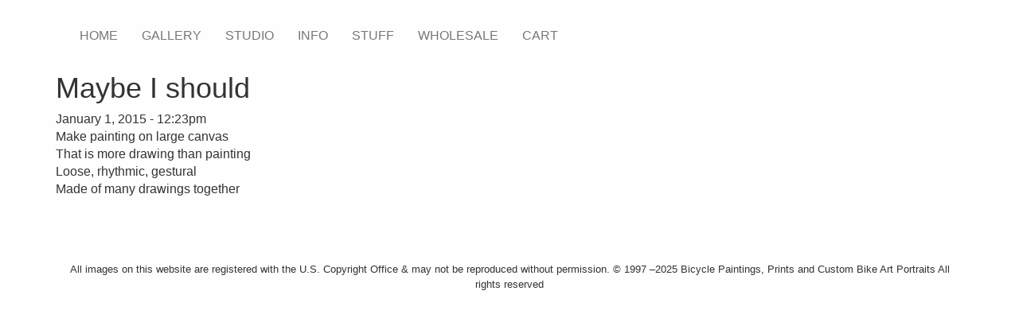

--- FILE ---
content_type: text/html; charset=UTF-8
request_url: https://www.bicyclepaintings.com/Info/blog/15/maybe
body_size: 5833
content:


<!-- THEME DEBUG -->
<!-- THEME HOOK: 'html' -->
<!-- FILE NAME SUGGESTIONS:
   ▪️ html--node--8205.html.twig
   ▪️ html--node--%.html.twig
   ▪️ html--node.html.twig
   ✅ html.html.twig
-->
<!-- BEGIN OUTPUT from 'themes/contrib/bootstrap/templates/system/html.html.twig' -->
<!DOCTYPE html>
<html  lang="en" dir="ltr">
  <head>
    <meta charset="utf-8" />
<script type="text/javascript" data-pin-hover="1" async defer data-pin-height="0" data-pin-shape="rect" data-pin-color="gray" src="//assets.pinterest.com/js/pinit.js"></script>
<meta name="Generator" content="Drupal 10 (https://www.drupal.org); Commerce 2" />
<meta name="MobileOptimized" content="width" />
<meta name="HandheldFriendly" content="true" />
<meta name="viewport" content="width=device-width, initial-scale=1.0" />
<link rel="icon" href="/sites/default/files/favicon.png" type="image/png" />
<link rel="canonical" href="https://www.bicyclepaintings.com/Info/blog/15/maybe" />
<link rel="shortlink" href="https://www.bicyclepaintings.com/node/8205" />

    <title>Maybe I should | Bicycle Paintings, Prints and Custom Bike Art Portraits</title>
    <link rel="stylesheet" media="all" href="/sites/default/files/css/css_CW-lugraCsJZqXDiVXy4uusq7JDmohsusTz42nzRI9Y.css?delta=0&amp;language=en&amp;theme=bd_bootstrap&amp;include=eJxLys8vKS4pSizQTytKzE0tzy_K1knOL0rVTykqLUjM0UvMSqzQKa4sLknN1U9KLE4FANQ6EtU" />
<link rel="stylesheet" media="all" href="https://cdn.jsdelivr.net/npm/entreprise7pro-bootstrap@3.4.8/dist/css/bootstrap.min.css" integrity="sha256-zL9fLm9PT7/fK/vb1O9aIIAdm/+bGtxmUm/M1NPTU7Y=" crossorigin="anonymous" />
<link rel="stylesheet" media="all" href="https://cdn.jsdelivr.net/npm/@unicorn-fail/drupal-bootstrap-styles@0.0.2/dist/3.1.1/7.x-3.x/drupal-bootstrap.min.css" integrity="sha512-nrwoY8z0/iCnnY9J1g189dfuRMCdI5JBwgvzKvwXC4dZ+145UNBUs+VdeG/TUuYRqlQbMlL4l8U3yT7pVss9Rg==" crossorigin="anonymous" />
<link rel="stylesheet" media="all" href="https://cdn.jsdelivr.net/npm/@unicorn-fail/drupal-bootstrap-styles@0.0.2/dist/3.1.1/8.x-3.x/drupal-bootstrap.min.css" integrity="sha512-jM5OBHt8tKkl65deNLp2dhFMAwoqHBIbzSW0WiRRwJfHzGoxAFuCowGd9hYi1vU8ce5xpa5IGmZBJujm/7rVtw==" crossorigin="anonymous" />
<link rel="stylesheet" media="all" href="https://cdn.jsdelivr.net/npm/@unicorn-fail/drupal-bootstrap-styles@0.0.2/dist/3.2.0/7.x-3.x/drupal-bootstrap.min.css" integrity="sha512-U2uRfTiJxR2skZ8hIFUv5y6dOBd9s8xW+YtYScDkVzHEen0kU0G9mH8F2W27r6kWdHc0EKYGY3JTT3C4pEN+/g==" crossorigin="anonymous" />
<link rel="stylesheet" media="all" href="https://cdn.jsdelivr.net/npm/@unicorn-fail/drupal-bootstrap-styles@0.0.2/dist/3.2.0/8.x-3.x/drupal-bootstrap.min.css" integrity="sha512-JXQ3Lp7Oc2/VyHbK4DKvRSwk2MVBTb6tV5Zv/3d7UIJKlNEGT1yws9vwOVUkpsTY0o8zcbCLPpCBG2NrZMBJyQ==" crossorigin="anonymous" />
<link rel="stylesheet" media="all" href="https://cdn.jsdelivr.net/npm/@unicorn-fail/drupal-bootstrap-styles@0.0.2/dist/3.3.1/7.x-3.x/drupal-bootstrap.min.css" integrity="sha512-ZbcpXUXjMO/AFuX8V7yWatyCWP4A4HMfXirwInFWwcxibyAu7jHhwgEA1jO4Xt/UACKU29cG5MxhF/i8SpfiWA==" crossorigin="anonymous" />
<link rel="stylesheet" media="all" href="https://cdn.jsdelivr.net/npm/@unicorn-fail/drupal-bootstrap-styles@0.0.2/dist/3.3.1/8.x-3.x/drupal-bootstrap.min.css" integrity="sha512-kTMXGtKrWAdF2+qSCfCTa16wLEVDAAopNlklx4qPXPMamBQOFGHXz0HDwz1bGhstsi17f2SYVNaYVRHWYeg3RQ==" crossorigin="anonymous" />
<link rel="stylesheet" media="all" href="https://cdn.jsdelivr.net/npm/@unicorn-fail/drupal-bootstrap-styles@0.0.2/dist/3.4.0/8.x-3.x/drupal-bootstrap.min.css" integrity="sha512-tGFFYdzcicBwsd5EPO92iUIytu9UkQR3tLMbORL9sfi/WswiHkA1O3ri9yHW+5dXk18Rd+pluMeDBrPKSwNCvw==" crossorigin="anonymous" />
<link rel="stylesheet" media="all" href="/sites/default/files/css/css_UYo_GKt7TPYceTHy30qIRIL7Ht4yQmAJZ75nRckBxgM.css?delta=9&amp;language=en&amp;theme=bd_bootstrap&amp;include=eJxLys8vKS4pSizQTytKzE0tzy_K1knOL0rVTykqLUjM0UvMSqzQKa4sLknN1U9KLE4FANQ6EtU" />

    <script type="application/json" data-drupal-selector="drupal-settings-json">{"path":{"baseUrl":"\/","pathPrefix":"","currentPath":"node\/8205","currentPathIsAdmin":false,"isFront":false,"currentLanguage":"en"},"pluralDelimiter":"\u0003","suppressDeprecationErrors":true,"gtag":{"tagId":"UA-45461979-1","consentMode":false,"otherIds":[],"events":[],"additionalConfigInfo":[]},"ajaxPageState":{"libraries":"eJxdjEEOwjAMBD8UJU-ynHYVgkxt2S4qvweEQKiX1cwctqtmpLO1_iUyB81tZvmlZmp6h_-VVJWcVobqEFDyaOM1Z6985aPY3BKOSLq8b9rqu7HUU644FtlXfIwCgiXVo8QjErfWOfAEaERGZw","theme":"bd_bootstrap","theme_token":null},"ajaxTrustedUrl":[],"pinterest_hover":{"excluded":[".path-frontpage img"]},"bootstrap":{"forms_has_error_value_toggle":1,"popover_enabled":1,"popover_animation":1,"popover_auto_close":1,"popover_container":"body","popover_content":"","popover_delay":"0","popover_html":0,"popover_placement":"right","popover_selector":"","popover_title":"","popover_trigger":"click","tooltip_enabled":1,"tooltip_animation":1,"tooltip_container":"body","tooltip_delay":"0","tooltip_html":0,"tooltip_placement":"auto left","tooltip_selector":"","tooltip_trigger":"hover"},"user":{"uid":0,"permissionsHash":"9c3a1baf35005b8d1cc3da8b6dcb581a71275b788034eb737e6b26f0e2b75f8e"}}</script>
<script src="/sites/default/files/js/js_i0tz6uwrf4hh3cICKGcmpPeHQDkC1wpf9mOr37NxWHc.js?scope=header&amp;delta=0&amp;language=en&amp;theme=bd_bootstrap&amp;include=eJxdjEEKwzAMBD9k7CcJJRGui8gKeVPy_LaUlpLLMjOHXQBOpkZbviSRJmMfLL_UAoGH5V8h4BxROtDdhNpbf83Vq971LDF2Wtqk3N43bcsj1OslVztXPzb7mExzW4mcTzTvQcw"></script>
<script src="/modules/contrib/google_tag/js/gtag.js?t5dm90"></script>

  </head>
  <body class="page-node-8205 page-node-type-blog path-node has-glyphicons">
    <a href="#main-content" class="visually-hidden focusable skip-link">
      Skip to main content
    </a>
    
    

<!-- THEME DEBUG -->
<!-- THEME HOOK: 'off_canvas_page_wrapper' -->
<!-- BEGIN OUTPUT from 'core/modules/system/templates/off-canvas-page-wrapper.html.twig' -->
  <div class="dialog-off-canvas-main-canvas" data-off-canvas-main-canvas>
    

<!-- THEME DEBUG -->
<!-- THEME HOOK: 'page' -->
<!-- FILE NAME SUGGESTIONS:
   ▪️ page--node--8205.html.twig
   ▪️ page--node--%.html.twig
   ▪️ page--node.html.twig
   ✅ page.html.twig
-->
<!-- 💡 BEGIN CUSTOM TEMPLATE OUTPUT from 'themes/custom/bd_bootstrap/templates/system/page.html.twig' -->
          <header class="navbar navbar-default container" id="navbar" role="banner">
            <div class="navbar-header">

                          <button type="button" class="navbar-toggle" data-toggle="collapse" data-target="#navbar-collapse">
            <span class="sr-only">Toggle navigation</span>
            <span class="icon-bar"></span>
            <span class="icon-bar"></span>
            <span class="icon-bar"></span>
          </button>
                
      </div>

                    <div id="navbar-collapse" class="navbar-collapse collapse">
          

<!-- THEME DEBUG -->
<!-- THEME HOOK: 'region' -->
<!-- FILE NAME SUGGESTIONS:
   ▪️ region--navigation-collapsible.html.twig
   ✅ region.html.twig
-->
<!-- BEGIN OUTPUT from 'themes/contrib/bootstrap/templates/system/region.html.twig' -->
  <div class="region region-navigation-collapsible">
    

<!-- THEME DEBUG -->
<!-- THEME HOOK: 'block' -->
<!-- FILE NAME SUGGESTIONS:
   ▪️ block--mainmenu-2.html.twig
   ▪️ block--system-menu-block--main.html.twig
   ✅ block--system-menu-block.html.twig
   ▪️ block--system.html.twig
   ▪️ block.html.twig
-->
<!-- BEGIN OUTPUT from 'core/modules/system/templates/block--system-menu-block.html.twig' -->
<nav role="navigation" aria-labelledby="block-mainmenu-2-menu" id="block-mainmenu-2">
            
  <h2 class="visually-hidden" id="block-mainmenu-2-menu">Main menu</h2>
  

        

<!-- THEME DEBUG -->
<!-- THEME HOOK: 'menu__main' -->
<!-- FILE NAME SUGGESTIONS:
   ✅ menu--main.html.twig
   ✅ menu--main.html.twig
   ▪️ menu.html.twig
-->
<!-- BEGIN OUTPUT from 'themes/contrib/bootstrap/templates/menu/menu--main.html.twig' -->


    
        <ul class="menu menu--main nav navbar-nav menu-level0">
                                                                          <li class="first">
                    
                                                                <a href="/" data-drupal-link-system-path="&lt;front&gt;">HOME</a>
                                    </li>
                                                                          <li class="expanded dropdown">
                    
                                                            <span class="link-toggle"><a href="/gallery" data-drupal-link-system-path="gallery">GALLERY</a>
                    <span class="caret"></span></span>
                      
    
        <ul class="dropdown-menu menu-level1">
                                                                          <li class="first">
                    
                                                                <a href="/gallery/paintings" data-drupal-link-system-path="gallery/paintings">PAINTINGS</a>
                                    </li>
                                                                          <li>
                    
                                                                <a href="/gallery/prints" data-drupal-link-system-path="gallery/prints">PRINTS</a>
                                    </li>
                                                                          <li>
                    
                                                                <a href="/archive" data-drupal-link-system-path="archive">ARCHIVE</a>
                                    </li>
                                                                          <li class="last">
                    
                                                                <a href="/gallery/search" data-drupal-link-system-path="gallery/search">SEARCH</a>
                                    </li>
                    </ul>
    
                                    </li>
                                                                          <li class="expanded dropdown col2">
                    
                                                            <span class="link-toggle"><a href="/studio/2025">STUDIO</a>
                    <span class="caret"></span></span>
                      
    
        <ul class="dropdown-menu menu-level1">
                                                                          <li class="first">
                    
                                                                <a href="/studio/2025" data-drupal-link-system-path="node/14006">2025</a>
                                    </li>
                                                                          <li>
                    
                                                                <a href="/studio/2024" title="Studio 2024">2024</a>
                                    </li>
                                                                          <li>
                    
                                                                <a href="/studio/2023" title="Studio 2023">2023</a>
                                    </li>
                                                                          <li>
                    
                                                                <a href="/studio/2022">2022</a>
                                    </li>
                                                                          <li>
                    
                                                                <a href="/studio/2021">2021</a>
                                    </li>
                                                                          <li>
                    
                                                                <a href="/studio/2020" title="Studio 2020">2020</a>
                                    </li>
                                                                          <li>
                    
                                                                <a href="/studio/2019" title="Studio 2019" data-drupal-link-system-path="node/10443">2019</a>
                                    </li>
                                                                          <li>
                    
                                                                <a href="/studio/2018" title="" data-drupal-link-system-path="node/9947">2018</a>
                                    </li>
                                                                          <li>
                    
                                                                <a href="/studio/2017" title="" data-drupal-link-system-path="node/9445">2017</a>
                                    </li>
                                                                          <li>
                    
                                                                <a href="/studio/2016" title="" data-drupal-link-system-path="node/8842">2016</a>
                                    </li>
                                                                          <li>
                    
                                                                <a href="/studio/2015" data-drupal-link-system-path="node/8204">2015</a>
                                    </li>
                                                                          <li>
                    
                                                                <a href="/studio/2014" title="" data-drupal-link-system-path="node/7381">2014</a>
                                    </li>
                                                                          <li>
                    
                                                                <a href="/studio/2013" title="" data-drupal-link-system-path="node/2352">2013</a>
                                    </li>
                                                                          <li>
                    
                                                                <a href="/studio/2012" data-drupal-link-system-path="node/1969">2012</a>
                                    </li>
                                                                          <li>
                    
                                                                <a href="/studio/2011" data-drupal-link-system-path="node/1967">2011</a>
                                    </li>
                                                                          <li>
                    
                                                                <a href="/studio/2010" data-drupal-link-system-path="node/2178">2010</a>
                                    </li>
                                                                          <li>
                    
                                                                <a href="/studio/2009" data-drupal-link-system-path="node/3012">2009</a>
                                    </li>
                                                                          <li>
                    
                                                                <a href="/studio/2008" data-drupal-link-system-path="node/2299">2008</a>
                                    </li>
                                                                          <li>
                    
                                                                <a href="/studio/2007" data-drupal-link-system-path="node/3011">2007</a>
                                    </li>
                                                                          <li>
                    
                                                                <a href="/studio/2006" data-drupal-link-system-path="node/2209">2006</a>
                                    </li>
                                                                          <li>
                    
                                                                <a href="/studio/2005" data-drupal-link-system-path="node/2306">2005</a>
                                    </li>
                                                                          <li>
                    
                                                                <a href="/studio/2004" data-drupal-link-system-path="node/3010">2004</a>
                                    </li>
                                                                          <li>
                    
                                                                <a href="/studio/2003" data-drupal-link-system-path="node/2305">2003</a>
                                    </li>
                                                                          <li>
                    
                                                                <a href="/studio/2002" data-drupal-link-system-path="node/2179">2002</a>
                                    </li>
                                                                          <li>
                    
                                                                <a href="/studio/2001" data-drupal-link-system-path="node/2351">2001</a>
                                    </li>
                                                                          <li>
                    
                                                                <a href="/studio/2000" data-drupal-link-system-path="node/6051">2000</a>
                                    </li>
                                                                          <li>
                    
                                                                <a href="/studio/1999" data-drupal-link-system-path="node/2603">1999</a>
                                    </li>
                                                                          <li>
                    
                                                                <a href="/studio/1998" data-drupal-link-system-path="node/6058">1998</a>
                                    </li>
                                                                          <li class="last">
                    
                                                                <a href="/studio/1997" data-drupal-link-system-path="node/6153">1997</a>
                                    </li>
                    </ul>
    
                                    </li>
                                                                          <li class="expanded dropdown">
                    
                                                            <span class="link-toggle"><a href="/info" data-drupal-link-system-path="node/10826">INFO</a>
                    <span class="caret"></span></span>
                      
    
        <ul class="dropdown-menu menu-level1">
                                                                          <li class="first">
                    
                                                                <a href="/info/statement" data-drupal-link-system-path="node/495">STATEMENT</a>
                                    </li>
                                                                          <li>
                    
                                                                <a href="/info/bio" data-drupal-link-system-path="node/7784">BIO</a>
                                    </li>
                                                                          <li>
                    
                                                                <a href="/info/resume" data-drupal-link-system-path="node/514">RESUME - CV</a>
                                    </li>
                                                                          <li>
                    
                                                                <a href="/info/publications" data-drupal-link-system-path="info/publications">PUBLICATIONS</a>
                                    </li>
                                                                          <li>
                    
                                                                <a href="/info/websiteinfo" data-drupal-link-system-path="node/500">WEBSITE INFO</a>
                                    </li>
                                                                          <li>
                    
                                                                <a href="/info/mypaintings/1" data-drupal-link-system-path="node/510">MY PAINTINGS</a>
                                    </li>
                                                                          <li>
                    
                                                                <a href="/info/mybikes/1" data-drupal-link-system-path="node/501">MY BIKES</a>
                                    </li>
                                                                          <li>
                    
                                                                <a href="/info/commissions" data-drupal-link-system-path="node/499">CUSTOM PAINTINGS</a>
                                    </li>
                                                                          <li>
                    
                                                                <a href="/info/events" data-drupal-link-system-path="node/5240">EVENTS</a>
                                    </li>
                                                                          <li>
                    
                                                                <a href="/info/contact">CONTACT</a>
                                    </li>
                                                                          <li class="last">
                    
                                                                <a href="/info/blog" data-drupal-link-system-path="info/blog">BLOG</a>
                                    </li>
                    </ul>
    
                                    </li>
                                                                          <li class="expanded dropdown">
                    
                                                            <span class="link-toggle"><a href="/stuff/gallery" title="" data-drupal-link-system-path="node/764">STUFF</a>
                    <span class="caret"></span></span>
                      
    
        <ul class="dropdown-menu menu-level1">
                                                                          <li class="first last">
                    
                                                                <a href="/stuff/t-shirts" data-drupal-link-system-path="stuff/t-shirts">T SHIRTS</a>
                                    </li>
                    </ul>
    
                                    </li>
                                                                          <li class="expanded dropdown">
                    
                                                            <span class="link-toggle"><a href="/wholesale" data-drupal-link-system-path="node/10825">WHOLESALE</a>
                    <span class="caret"></span></span>
                      
    
        <ul class="dropdown-menu menu-level1">
                                                                          <li class="first last">
                    
                                                                <a href="/stuff/notecards" title="" data-drupal-link-system-path="node/7950">Notecards</a>
                                    </li>
                    </ul>
    
                                    </li>
                                                                          <li class="last">
                    
                                                                <a href="/cart" data-drupal-link-system-path="cart">CART</a>
                                    </li>
                    </ul>
    

<!-- END OUTPUT from 'themes/contrib/bootstrap/templates/menu/menu--main.html.twig' -->


  </nav>

<!-- END OUTPUT from 'core/modules/system/templates/block--system-menu-block.html.twig' -->


  </div>

<!-- END OUTPUT from 'themes/contrib/bootstrap/templates/system/region.html.twig' -->


        </div>
                </header>
  
  <div role="main" class="main-container container js-quickedit-main-content">
    <div class="row">

                              <div class="col-sm-12" role="heading">
            

<!-- THEME DEBUG -->
<!-- THEME HOOK: 'region' -->
<!-- FILE NAME SUGGESTIONS:
   ▪️ region--header.html.twig
   ✅ region.html.twig
-->
<!-- BEGIN OUTPUT from 'themes/contrib/bootstrap/templates/system/region.html.twig' -->
  <div class="region region-header">
    

<!-- THEME DEBUG -->
<!-- THEME HOOK: 'block' -->
<!-- FILE NAME SUGGESTIONS:
   ▪️ block--bd-bootstrap-messages.html.twig
   ✅ block--system-messages-block.html.twig
   ▪️ block--system.html.twig
   ▪️ block.html.twig
-->
<!-- BEGIN OUTPUT from 'core/modules/system/templates/block--system-messages-block.html.twig' -->
<div data-drupal-messages-fallback class="hidden"></div>

<!-- END OUTPUT from 'core/modules/system/templates/block--system-messages-block.html.twig' -->


  </div>

<!-- END OUTPUT from 'themes/contrib/bootstrap/templates/system/region.html.twig' -->


          </div>
              
            
                  <section class="col-sm-12">

                
                                      

<!-- THEME DEBUG -->
<!-- THEME HOOK: 'region' -->
<!-- FILE NAME SUGGESTIONS:
   ▪️ region--help.html.twig
   ✅ region.html.twig
-->
<!-- BEGIN OUTPUT from 'themes/contrib/bootstrap/templates/system/region.html.twig' -->

<!-- END OUTPUT from 'themes/contrib/bootstrap/templates/system/region.html.twig' -->


                  
                          <a id="main-content"></a>
          

<!-- THEME DEBUG -->
<!-- THEME HOOK: 'region' -->
<!-- FILE NAME SUGGESTIONS:
   ▪️ region--content.html.twig
   ✅ region.html.twig
-->
<!-- BEGIN OUTPUT from 'themes/contrib/bootstrap/templates/system/region.html.twig' -->
  <div class="region region-content">
    

<!-- THEME DEBUG -->
<!-- THEME HOOK: 'block' -->
<!-- FILE NAME SUGGESTIONS:
   ▪️ block--bd-bootstrap-page-title.html.twig
   ✅ block--page-title-block.html.twig
   ▪️ block--core.html.twig
   ▪️ block.html.twig
-->
<!-- BEGIN OUTPUT from 'themes/contrib/bootstrap/templates/block/block--page-title-block.html.twig' -->
  

<!-- THEME DEBUG -->
<!-- THEME HOOK: 'page_title' -->
<!-- 💡 BEGIN CUSTOM TEMPLATE OUTPUT from 'themes/custom/bd_bootstrap/templates/system/page-title.html.twig' -->
  <h1 class="page-header pane-node-title">

<!-- THEME DEBUG -->
<!-- THEME HOOK: 'field' -->
<!-- FILE NAME SUGGESTIONS:
   ▪️ field--node--title--blog.html.twig
   ✅ field--node--title.html.twig
   ▪️ field--node--blog.html.twig
   ▪️ field--title.html.twig
   ▪️ field--string.html.twig
   ▪️ field.html.twig
-->
<!-- BEGIN OUTPUT from 'core/modules/node/templates/field--node--title.html.twig' -->

<span>Maybe I should</span>

<!-- END OUTPUT from 'core/modules/node/templates/field--node--title.html.twig' -->

</h1>

<!-- END CUSTOM TEMPLATE OUTPUT from 'themes/custom/bd_bootstrap/templates/system/page-title.html.twig' -->



<!-- END OUTPUT from 'themes/contrib/bootstrap/templates/block/block--page-title-block.html.twig' -->



<!-- THEME DEBUG -->
<!-- THEME HOOK: 'block' -->
<!-- FILE NAME SUGGESTIONS:
   ▪️ block--bd-bootstrap-content.html.twig
   ▪️ block--system-main-block.html.twig
   ✅ block--system.html.twig
   ▪️ block.html.twig
-->
<!-- BEGIN OUTPUT from 'themes/contrib/bootstrap/templates/block/block--system.html.twig' -->
  

<!-- THEME DEBUG -->
<!-- THEME HOOK: 'node' -->
<!-- FILE NAME SUGGESTIONS:
   ▪️ node--8205--full.html.twig
   ▪️ node--8205.html.twig
   ▪️ node--blog--full.html.twig
   ✅ node--blog.html.twig
   ▪️ node--full.html.twig
   ▪️ node.html.twig
-->
<!-- 💡 BEGIN CUSTOM TEMPLATE OUTPUT from 'themes/custom/bd_bootstrap/templates/node/node--blog.html.twig' -->
<article class="blog is-promoted full clearfix">

  
    

      <footer>
      
      <div class="author">
        January 1, 2015 - 12:23pm
        
      </div>
    </footer>
  
  <div class="content">
    

<!-- THEME DEBUG -->
<!-- THEME HOOK: 'field' -->
<!-- FILE NAME SUGGESTIONS:
   ▪️ field--node--body--blog.html.twig
   ▪️ field--node--body.html.twig
   ▪️ field--node--blog.html.twig
   ▪️ field--body.html.twig
   ▪️ field--text-with-summary.html.twig
   ✅ field.html.twig
-->
<!-- BEGIN OUTPUT from 'themes/contrib/bootstrap/templates/field/field.html.twig' -->

            <div class="field field--name-body field--type-text-with-summary field--label-hidden field--item"><p>Make painting on large canvas<br>
That is more drawing than painting<br>
Loose, rhythmic, gestural<br>
Made of many drawings together</p>
</div>
      
<!-- END OUTPUT from 'themes/contrib/bootstrap/templates/field/field.html.twig' -->



<!-- THEME DEBUG -->
<!-- THEME HOOK: 'links__node' -->
<!-- FILE NAME SUGGESTIONS:
   ▪️ links--node.html.twig
   ✅ links.html.twig
-->
<!-- BEGIN OUTPUT from 'themes/contrib/bootstrap/templates/system/links.html.twig' -->

<!-- END OUTPUT from 'themes/contrib/bootstrap/templates/system/links.html.twig' -->


  </div>

</article>

<!-- END CUSTOM TEMPLATE OUTPUT from 'themes/custom/bd_bootstrap/templates/node/node--blog.html.twig' -->



<!-- END OUTPUT from 'themes/contrib/bootstrap/templates/block/block--system.html.twig' -->


  </div>

<!-- END OUTPUT from 'themes/contrib/bootstrap/templates/system/region.html.twig' -->


              </section>

                </div>
  </div>

      <footer class="footer container" role="contentinfo">
      

<!-- THEME DEBUG -->
<!-- THEME HOOK: 'region' -->
<!-- FILE NAME SUGGESTIONS:
   ▪️ region--footer.html.twig
   ✅ region.html.twig
-->
<!-- BEGIN OUTPUT from 'themes/contrib/bootstrap/templates/system/region.html.twig' -->
  <div class="region region-footer">
    

<!-- THEME DEBUG -->
<!-- THEME HOOK: 'block' -->
<!-- FILE NAME SUGGESTIONS:
   ▪️ block--copyright.html.twig
   ▪️ block--block-content--dd32abc6-b5b4-4c96-80f3-3e319c73dad5.html.twig
   ▪️ block--block-content--id-view--copyright--full.html.twig
   ▪️ block--block-content--id--copyright.html.twig
   ▪️ block--block-content--view-type--basic--full.html.twig
   ▪️ block--block-content--type--basic.html.twig
   ▪️ block--block-content--view--full.html.twig
   ▪️ block--block-content.html.twig
   ✅ block.html.twig
-->
<!-- BEGIN OUTPUT from 'themes/contrib/bootstrap/templates/block/block.html.twig' -->
<section id="block-copyright" class="block block-block-content block-block-contentdd32abc6-b5b4-4c96-80f3-3e319c73dad5 clearfix">
  
    

      

<!-- THEME DEBUG -->
<!-- THEME HOOK: 'field' -->
<!-- FILE NAME SUGGESTIONS:
   ▪️ field--block-content--body--basic.html.twig
   ▪️ field--block-content--body.html.twig
   ▪️ field--block-content--basic.html.twig
   ▪️ field--body.html.twig
   ▪️ field--text-with-summary.html.twig
   ✅ field.html.twig
-->
<!-- BEGIN OUTPUT from 'themes/contrib/bootstrap/templates/field/field.html.twig' -->

            <div class="field field--name-body field--type-text-with-summary field--label-hidden field--item"><p>All images on this website are registered with the U.S. Copyright Office &amp; may not be reproduced without permission. © 1997 –2025 Bicycle Paintings, Prints and Custom Bike Art Portraits All rights reserved</p>
</div>
      
<!-- END OUTPUT from 'themes/contrib/bootstrap/templates/field/field.html.twig' -->


  </section>


<!-- END OUTPUT from 'themes/contrib/bootstrap/templates/block/block.html.twig' -->


  </div>

<!-- END OUTPUT from 'themes/contrib/bootstrap/templates/system/region.html.twig' -->


    </footer>
  
<!-- END CUSTOM TEMPLATE OUTPUT from 'themes/custom/bd_bootstrap/templates/system/page.html.twig' -->


  </div>

<!-- END OUTPUT from 'core/modules/system/templates/off-canvas-page-wrapper.html.twig' -->


    
    <script src="/sites/default/files/js/js_2u2PTM3vJGxO95dgg0F0sQ3VnQXqHX9v_1ZSojx_gso.js?scope=footer&amp;delta=0&amp;language=en&amp;theme=bd_bootstrap&amp;include=eJxdjEEKwzAMBD9k7CcJJRGui8gKeVPy_LaUlpLLMjOHXQBOpkZbviSRJmMfLL_UAoGH5V8h4BxROtDdhNpbf83Vq971LDF2Wtqk3N43bcsj1OslVztXPzb7mExzW4mcTzTvQcw"></script>
<script src="https://cdn.jsdelivr.net/npm/entreprise7pro-bootstrap@3.4.8/dist/js/bootstrap.min.js" integrity="sha256-3XV0ZwG+520tCQ6I0AOlrGAFpZioT/AyPuX0Zq2i8QY=" crossorigin="anonymous"></script>
<script src="/sites/default/files/js/js_GhP8AeuhjFaLWjnuoqEjCrn2X5_OmYnrzbKvuSlIQfs.js?scope=footer&amp;delta=2&amp;language=en&amp;theme=bd_bootstrap&amp;include=eJxdjEEKwzAMBD9k7CcJJRGui8gKeVPy_LaUlpLLMjOHXQBOpkZbviSRJmMfLL_UAoGH5V8h4BxROtDdhNpbf83Vq971LDF2Wtqk3N43bcsj1OslVztXPzb7mExzW4mcTzTvQcw"></script>

  </body>
</html>

<!-- END OUTPUT from 'themes/contrib/bootstrap/templates/system/html.html.twig' -->



--- FILE ---
content_type: text/css
request_url: https://www.bicyclepaintings.com/sites/default/files/css/css_UYo_GKt7TPYceTHy30qIRIL7Ht4yQmAJZ75nRckBxgM.css?delta=9&language=en&theme=bd_bootstrap&include=eJxLys8vKS4pSizQTytKzE0tzy_K1knOL0rVTykqLUjM0UvMSqzQKa4sLknN1U9KLE4FANQ6EtU
body_size: 4223
content:
/* @license GPL-2.0-or-later https://www.drupal.org/licensing/faq */
body{font-family:verdana,arial,helvetica;font-size:16px;background-color:#F3F3F3;}h2{font-weight:bold;}h3,.h3{font-size:20px;font-weight:bold;}.page-header{border:none;margin-bottom:0px;}a:link,a:visited{color:#000000;text-decoration:none;}a:hover{color:#415663;text-decoration:none;}.view-header a{color:#933;}.footer{border:none;}header#navbar{background-color:inherit;border:none;}@media screen and (min-width:1200px){.navbar.container{max-width:100%;}}#scale-image img.hidden-scale,#scale-image{display:none;}.studio-title-and-number{font-size:15pt;font-style:italic;padding-top:1em;}.landscape,.landscape .content{margin:auto;text-align:center;}.landscape img.img-responsive{display:inline;}.media-dimensions,.field--name-field-collection,.page-node-type-art-image .field-name-field-edition,.block-field-blocknodestudiofield-photo-credit,.page-node-type-studio .date-display-single,.field--name-field-edition,#scale-image{font-style:italic;font-size:smaller;}.art-image .field--name-body{padding-top:1%;font-size:.9em;}.art-image .content p{margin:.25%;}.region.region-footer #block-copyright{text-align:center;font-size:smaller;}.view-landing-pages .block-title{font-family:garamond,"times new roman",times;font-size:32px;font-weight:bold;line-height:80%;}.view-landing-pages .view-header{border-bottom:1px solid red;}.view-landing-pages .field-content{font-size:12px;color:#726560;}.view-landing-pages .views-field-title .field-content{font-size:15px;}.view-header{margin-bottom:25px;}.btn-info{background-color:#933;border-color:#933;}.btn-info:hover{background-color:#933;border-color:#933;}.pagination > li > a,.pagination > li > span{color:black;}.block-field-blocknodeart-imagefield-zoom-image{text-align:center;}.layout--twocol-section--50-50 img{max-width:95%;margin:0 auto;}.views-exposed-form label{display:block;}body.page-node-495{background-color:#74868E;}body.page-node-type-blog{background-color:#fefefe;}body.page-node-4421{background-color:#ffffff;}body.page-node-5230,body.page-node-7946{background-color:gainsboro;}.page-node-5230 .pane-node-title,.page-node-7946 .pane-node-title{color:#660033;font-family:arial,helvetica;font-size:24pt;text-decoration:none;padding-bottom:1%;text-align:center;}.page-node-12009 .author{display:none;}.page-node-3787 .pane-node-title{display:block;font-family:courier new;font-weight:bold;font-size:250%;padding-top:6%;padding-left:30%;padding-bottom:12%;color:#330066;background-image:url(/themes/custom/bd_bootstrap/bg-images/infolong.png);background-repeat:repeat-x;background-position:bottom;}body.path-frontpage,body.page-node-3787{background-color :#fff4d8;}body.page-node-510,body.page-node-511,body.page-node-512,body.page-node-513{background-color:#ffffff;}.page-node-499 .pane-node-title{display:block;font-family:courier new;font-weight:bold;font-size:250%;padding-bottom:8%;color:#330066;background-image:url(/themes/custom/bd_bootstrap/bg-images/infolong.png);background-repeat:repeat-x;background-position:bottom;}body.page-node-500{background-color:#F0E7D5;}.page-500 .pane-node-title{display:block;font-family:courier new;font-weight:bold;font-size:250%;color:#330066;padding-top:6%;}.page-node-500 .region-content .field--name-body{background-image:url(/themes/custom/bd_bootstrap/bg-images/higginsbirdlike.jpg);background-repeat:no-repeat;background-position:right;padding:10% 0;margin-top:5%;}.view-publications .views-view-grid{margin:auto;}.view-publications .publications-list,.view-publications .publications-list a,.view-publications .publications-list a:visited{text-decoration:none;font-family:gil sans;font-style:italic;font-weight:bolder;font-size:15pt;color:#ffffff;}.view-publications .views-field-field-publication a{text-decoration:underline;}body.views-publications{background-color:#BE0D11;}body.views-publications .pane-node-title{font-family:courier new;font-weight:bold;color:#330066;font-size:250%;padding-top:6%;padding-bottom:6%;text-align:center;}body.page-node-4909{background-image:url(/themes/custom/bd_bootstrap/bg-images/tshirts/lookin-good/01.jpg);}.page-node-4909 img,.page-node-4909 .date-display-single,.page-node-4909 .field-name-field-piece-number,.page-node-4909 .studio-title-and-number{display:none;}.page-node-4909 .region-content,.page-node-4909 .copyright,.page-node-4909 .region-header{background-color:#fff}.page-node-4909 .layout__region--first{background-image:url(/themes/custom/bd_bootstrap/bg-images/tshirts/lookin-good/02.jpg);background-repeat:no-repeat;height:476px;background-position:center;}body.page-node-5739,body.page-node-5240{background-color :#fff;}.page-node-10825 .viewsreference--view-title,.page-node-764 .viewsreference--view-title{color:#F36;}.views-blog .pane-node-title{display:block;font-family:courier new;font-weight:bold;color:#000000;font-size:150%;padding-left:15%;}.views-blog .view-header{font-family:courier new;font-weight:bold;color:#000000;font-size:250%;padding:0 20% 5% 20%;}.views-blog .views-row .field--name-body{border-bottom :1px solid gray;padding:3%;}body.views-blog,body.node-type-blog,body.views-blog .region-sidebar-second{background-color:#fefefe;border:none;padding-top:0;box-shadow:none;}.contextual-region.view.view-blog.view-id-blog.view-display-id-block_1 li{list-style:none;}.pagination > li > a,.pagination > li > a:hover,.pagination > li > span:hover,.pagination > li > a:focus,.pagination > li > span:focus{background-color:inherit;border:none;}.pagination > .active > a,.pagination > .active > span,.pagination > .active > a:hover,.pagination > .active > span:hover,.pagination > .active > a:focus,.pagination > .active > span:focus{background-color:inherit;font-weight:bold;color:black;}.view-wholesale .views-field-title{font-weight:bold;}.page-node-10826 .block-field-blocknodelanding-pagefield-left-menu a,.page-node-10826 .block-field-blocknodelanding-pagefield-right-menu a{font-weight:bold;}.block-field-blocknodelanding-pagefield-left-menu a,.block-field-blocknodelanding-pagefield-right-menu a{font-size:22px;line-height:20px;}.page-node-type-landing-page .block-field-blocknodelanding-pagefield-image{text-align:center;}.page-node-type-landing-page .block-field-blocknodelanding-pagefield-image img,.page-node-type-landing-page .block-views-blockhomepage-slider-block-1 img{display:inline-block;}.page-node-type-landing-page .pane-node-title{text-align:center;font-family:arial helvetica;font-size:28pt;font-weight:300;}.page-node-type-landing-page article .field--name-body{font-size:24px;font-family:arial,helvetica;}.page-node-type-landing-page .layout__region--second{text-align:center;}.page-node-type-landing-page #views_slideshow_controls_text_homepage_slider-block_1{text-align:left;}.page-node-type-art-image .block-field-blocknodeart-imagefield-date-creation{font-size:12px;}body.page-node-type-earrings{background-color:#F0E7D5;}.page-node-type-earrings .block-field-blocknodeearringstitle{display:block;font-size:1.5em;font-style:italic;padding:20% 0 10% 0;}body.page-node-type-cards{background-color:beige;}.page-node-type-art-image .field--name-field-date-creation,.view-studio .views-field-field-date-creation{font-size:10px;}.field--name-field-later,.field--name-field-studio,.field--name-field-earlier{display:inline;}.field--widget-commerce-quantity input{width:68px !important;}.field--widget-commerce-quantity label{color:#726560;font-size:smaller;}.button--add-to-cart,.button--add-to-cart:hover,.button--add-to-cart:active,.button--add-to-cart:active:hover,.button--add-to-cart:active:focus{background:-webkit-gradient(linear,left top,left bottom,color-stop(0,#fff),color-stop(1,#ddd));background:-moz-linear-gradient(top center,#fff 0%,#ddd 100%);border:1px solid;border-color:#ddd #bbb #999;cursor:pointer;color:#333;font:bold 12px/1.2 Arial,sans-serif;outline:0;overflow:visible;padding:3px 10px 4px;text-shadow:#fff 0 1px 1px;width:auto;background-clip:padding-box;border-radius:11px;}.big-number{font-size:18pt;clear:both;padding-right:5px;}.field--name-field-product .field--name-quantity{display:none;}.field--name-field-product article.card .field--name-quantity{display:block;}.page-node-type-t-shirt .region-content,.page-node-type-t-shirt .copyright,.page-node-type-t-shirt .region-header,.page-node-type-t-shirt #superfish-main{background-color:#fff;}.views_slideshow_controls_text{font-size:smaller;}.view-landing-pages .view-footer{text-align:right;}body.path-webform,body.page-node-10826{background-color:#dbdddf;}.view-landing-pages .form-actions .btn{margin-top:21px;}.studio .block-field-blocknodestudiotitle{font-family:garamond,times new roman,times;font-size:32px;font-weight:bold;}.studio .field--name-body a,.page-node-764 .field--name-body a{color:#933;}.visit-studio{color:#726560;margin-top:30px;padding-left:10%;padding-right:10%;text-align:center;}.visit-studio a{color:#726560;}article.studio,.page-node-764 .field--name-body{border-bottom:1px solid red;padding-bottom:10px;}.view-studio .subHead{font-weight:bold;}.view-studio{padding-top:10px;}}.page-node-495 p{font-size:20px;color:black;}body.page-node-7784,body.page-node-514,body.page-node-501,body.page-node-503,body.page-node-504,body.page-node-506,body.page-node-507,body.page-node-508,body.page-node-509,body.page-node-499{background-color:#dbdddf;}.page-node-514 .pane-node-title,.page-node-5240 .pane-node-title,.path-webform .pane-node-title{display:block;font-family:courier new;font-weight:bold;font-size:250%;padding-bottom:8%;color:#330066;background-image:url(/themes/custom/bd_bootstrap/bg-images/infolong.png);background-repeat:repeat-x;background-position:bottom;}body.views-publications .copyright{padding-top:12%;background-image:url(/themes/custom/bd_bootstrap/bg-images/infolong.png);background-repeat:repeat-x;background-position:top;}.page-node-764 .field--name-field-views{padding-top:10px;}.bd-masonry-item{width:220px;}.field--name-field-product article{display:flex;}.custom-gallery .field--name-field-product article{display:block;}.field--name-field-product .field--name-price{flex:0 0 15%;}.masonry-layout .views-field .field-content{max-width:220px;}.art-image h2 a span{display:none;}.path-node form.commerce-order-item-add-to-cart-form{display:flex;}.path-node .custom-gallery form.commerce-order-item-add-to-cart-form{display:block;}.path-node form.commerce-order-item-add-to-cart-form .field--widget-commerce-quantity{margin-right:15px;}.field--name-field-photo-credit{text-align:center;}@media (max-width:767.98px){.path-frontpage .content .layout__region--first,.path-frontpage .content .layout__region--third{display:none;}.page-node-type-studio .block-field-blocknodestudiobody{display:none;}.studio .block-field-blocknodestudiotitle{text-align:center;}.path-frontpage .layout--onecol{display:none;}.path-frontpage .layout--threecol-section + .layout--onecol{display:block;}.views-exposed-form .form-inline .select-wrapper{width:100%;}.views-exposed-form .form-actions .btn{width:100%;}.view-stuff form.commerce-order-item-add-to-cart-form .form-actions{margin-top:35px;}}@media (min-width:768px){.path-frontpage .layout--threecol-section + .layout--onecol{display:none;}}.page-node-type-landing-page .block-field-blocknodelanding-pagetitle{text-align:center;font-family:arial helvetica;font-size:28pt;font-weight:300;}.page-node-type-landing-page .layout--onecol{text-align:center;margin-bottom:30px;}.views-row.card-xs-list{padding-left:0;padding-right:0;padding-bottom:15px;}.views-row.card-xs-list .views-field-nothing{float:left;width:50%;padding-right:5px;min-height:140px;}.views-row.card-xs-list .views-field-title{margin-top:-5px;}.region.region-footer{max-width:1200px;margin:0 auto;}.views-row.card{padding-right:10px;padding-left:0;}@media (min-width:768px){.views-row.card{width:230px;}.views-row.card-wide{width:230px;padding-right:10px;padding-bottom:10px;}.views-row.card-wide .views-field-nothing{height:320px;position:relative;float:none;width:100%;padding-right:0;}.views-row.card-wide .views-field-nothing img{max-height:320px;position:absolute;top:0;bottom:0;left:0;right:0;margin:auto;}.views-row.card-wide .views-field-title{margin-top:0;height:44px;}.field-content.gallery-price{padding-left:75px;}#block-frontpageheader{display:none;}}.view .pager-nav,.view .view-footer{clear:both;}.view-commerce-cart-form .views-row{border-top:2px solid #333;}.view-commerce-cart-form .views-row:nth-child(odd){background-color:rgba(0,0,0,0.08);}.view-commerce-cart-form .views-row{overflow:auto;padding:5px;}.view-commerce-cart-form .views-row .form-item{margin-bottom:0;}.view-commerce-cart-form .views-row .views-label,.view-commerce-cart-form .views-row .field-content{display:block;float:left;width:30%;}.view-commerce-cart-form .views-row .views-field{overflow:auto;border-bottom:1px solid rgba(0,0,0,0.15);padding:3px;}.view-commerce-cart-form .views-row .views-field:first-of-type{padding-top:0;}.view-commerce-cart-form .views-row .views-field:last-of-type{border-bottom:none;padding-bottom:0;}.view-commerce-cart-form .views-row .field-content{width:70%;}.view-commerce-cart-form .views-row .field-content.cart-quantity{width:auto;}.view-commerce-cart-form .views-row .views-label{font-weight:500;color:rgba(0,0,0,0.5);}.view-product-thumbs-for-cart{width:auto;float:left;margin-right:5px;}@media (min-width:768px){.view-commerce-cart-form > .view-content,.view-commerce-cart-form-responsive .view-content .table{display:table;width:100%;border-collapse:separate;border-spacing:0;}.view-commerce-cart-form .views-row{display:table-row;}.view-commerce-cart-form .views-row .views-field{display:table-cell;width:100%;padding:0;}.view-commerce-cart-form .views-row .views-label,.view-commerce-cart-form .views-row .field-content{float:none;width:auto;padding:1em .5em 1em .5em;}.view-commerce-cart-form span.views-label.views-label-purchased-entity,.view-commerce-cart-form .views-field-purchased-entity .field-content{padding:1em .5em 1em 1em;}.view-commerce-cart-form .views-field-total-price__number .field-content{padding:1em 1em 1em .5em;}.view-commerce-cart-form .views-field .views-label{display:none;}.view-commerce-cart-form .views-row:first-of-type .views-field .views-label{display:block;color:#fff;background:#333;white-space:nowrap;float:none;}.view-commerce-cart-form .views-row .views-field{overflow:hidden;}.view-commerce-cart-form .views-row .views-field:last-of-type{border-bottom:1px solid  rgba(0,0,0,0.15);}.view-commerce-cart-form .views-row .form-inline .form-control{width:100%;}}.viewsreference--view-title{clear:both;}.caret{cursor:pointer;position:relative;top:19px;}.link-toggle .caret[aria-expanded="true"]{transform:rotate(90deg);}.navbar-default .navbar-toggle{float:left;border:none;}.link-toggle a{color:#777;position:relative;display:block;padding:10px 15px;line-height:20px;}.navbar-nav a:hover,.nav > li > a:hover,.nav > li > a:focus{text-decoration:underline;}.link-toggle{display:inline-flex;}.dropdown-menu a{font-size:16px;}.navbar-nav > li.col2 > .dropdown-menu{-moz-column-count:2;-moz-column-gap:20px;-webkit-column-count:2;-webkit-column-gap:20px;column-count:2;column-gap:20px;}@media (min-width:768px){.caret{display:none;}.link-toggle a{padding-top:15px;padding-bottom:15px;}}#block-frontpageheader{margin-top:10px;}#block-frontpageheader .front-title{font-size:20px;}#block-frontpageheader .front-subtitle{font-size:14px;}.navbar-default .navbar-toggle .icon-bar{background-color:#ff6f00;}.navbar-default .navbar-toggle:hover,.navbar-default .navbar-toggle:focus{background-color:inherit;}.navbar-default .navbar-nav > li > a.is-active{background-color:rgba(0,0,0,0.1);}.attachment .view{clear:both;}.view img{width:auto;}.navbar-collapse.in{z-index:9999999;}.views_slideshow_cycle_main .views_slideshow_cycle_teaser_section{height:600px !important;}.art-image.teaser .media-and-substrate,.art-image.teaser .w-and-h,.art-image.teaser .field--name-price{font-size:12px;color:#726560;}.custom-gallery.full .field--name-field-gallery-items > .field--item{width:230px;padding-right:10px;padding-bottom:10px;float:left;}.custom-gallery.full .field--name-field-gallery-items{border-top:1px solid red;margin-top:25px;padding-top:25px;}.custom-gallery.full .field--name-body{margin-top:25px;}


--- FILE ---
content_type: application/x-javascript
request_url: https://www.bicyclepaintings.com/sites/default/files/js/js_GhP8AeuhjFaLWjnuoqEjCrn2X5_OmYnrzbKvuSlIQfs.js?scope=footer&delta=2&language=en&theme=bd_bootstrap&include=eJxdjEEKwzAMBD9k7CcJJRGui8gKeVPy_LaUlpLLMjOHXQBOpkZbviSRJmMfLL_UAoGH5V8h4BxROtDdhNpbf83Vq971LDF2Wtqk3N43bcsj1OslVztXPzb7mExzW4mcTzTvQcw
body_size: 16513
content:
/* @license GPL-2.0-or-later https://www.drupal.org/licensing/faq */
(function(Drupal,$,once){Drupal.behaviors.bd={attach:function(context){if(context!==document)return;once('myCustomBehavior','.caret',context).forEach((element)=>{$(element).on('click',function(){$('.navbar-nav li.expanded.dropdown').removeClass('open');var aria_expanded=$(this).attr('aria-expanded');if(aria_expanded==='true'){$(this).closest("li.expanded.dropdown").removeClass('open');$(this).attr('aria-expanded','false');}else{$(this).parents("li.expanded.dropdown").addClass("open");$(this).attr('aria-expanded','true');}});});$(window,context).on("load resize",function(){if(this.matchMedia("(min-width: 768px)").matches)$(".dropdown").hover(function(){$(this).addClass("open");$(this).find(".dropdown-toggle").attr("aria-expanded","true");$(this).find(".dropdown-menu").addClass("open");},function(){$(this).removeClass("open");$(this).find(".dropdown-toggle").attr("aria-expanded","false");$(this).find(".dropdown-menu").removeClass("open");});else $(".dropdown").off("mouseenter mouseleave");});}};})(Drupal,jQuery,once);;
(function(_,$,Drupal,drupalSettings){'use strict';var Bootstrap={processedOnce:{},settings:drupalSettings.bootstrap||{}};Bootstrap.checkPlain=function(str){return str&&Drupal.checkPlain(str)||'';};Bootstrap.createPlugin=function(id,plugin,noConflict){if($.fn[id]!==void 0)return this.fatal('Specified jQuery plugin identifier already exists: @id. Use Drupal.bootstrap.replacePlugin() instead.',{'@id':id});if(typeof plugin!=='function')return this.fatal('You must provide a constructor function to create a jQuery plugin "@id": @plugin',{'@id':id,'@plugin':plugin});this.pluginNoConflict(id,plugin,noConflict);$.fn[id]=plugin;};Bootstrap.diffObjects=function(objects){var args=Array.prototype.slice.call(arguments);return _.pick(args[0],_.difference.apply(_,_.map(args,function(obj){return Object.keys(obj);})));};Bootstrap.eventMap={Event:/^(?:load|unload|abort|error|select|change|submit|reset|focus|blur|resize|scroll)$/,MouseEvent:/^(?:click|dblclick|mouse(?:down|enter|leave|up|over|move|out))$/,KeyboardEvent:/^(?:key(?:down|press|up))$/,TouchEvent:/^(?:touch(?:start|end|move|cancel))$/};Bootstrap.extendPlugin=function(id,callback){if(typeof $.fn[id]!=='function')return this.fatal('Specified jQuery plugin identifier does not exist: @id',{'@id':id});if(typeof callback!=='function')return this.fatal('You must provide a callback function to extend the jQuery plugin "@id": @callback',{'@id':id,'@callback':callback});var constructor=$.fn[id]&&$.fn[id].Constructor||$.fn[id];var plugin=callback.apply(constructor,[this.settings]);if(!$.isPlainObject(plugin))return this.fatal('Returned value from callback is not a plain object that can be used to extend the jQuery plugin "@id": @obj',{'@obj':plugin});this.wrapPluginConstructor(constructor,plugin,true);return $.fn[id];};Bootstrap.superWrapper=function(parent,fn){return function(){var previousSuper=this.super;this.super=parent;var ret=fn.apply(this,arguments);if(previousSuper)this.super=previousSuper;else delete this.super;return ret;};};Bootstrap.fatal=function(message,args){if(this.settings.dev&&console.warn){for(var name in args)if(args.hasOwnProperty(name)&&typeof args[name]==='object')args[name]=JSON.stringify(args[name]);Drupal.throwError(new Error(Drupal.formatString(message,args)));}return false;};Bootstrap.intersectObjects=function(objects){var args=Array.prototype.slice.call(arguments);return _.pick(args[0],_.intersection.apply(_,_.map(args,function(obj){return Object.keys(obj);})));};Bootstrap.normalizeObject=function(obj){if(!$.isPlainObject(obj))return obj;for(var k in obj)if(typeof obj[k]==='string')if(obj[k]==='true')obj[k]=true;else if(obj[k]==='false')obj[k]=false;else{if(obj[k].match(/^[\d-.]$/))obj[k]=parseFloat(obj[k]);}else{if($.isPlainObject(obj[k]))obj[k]=Bootstrap.normalizeObject(obj[k]);}return obj;};Bootstrap.once=function(id,callback){if(this.processedOnce[id])return this;callback.call(this,this.settings);this.processedOnce[id]=true;return this;};Bootstrap.option=function(key,value){var options=$.isPlainObject(key)?$.extend({},key):{};if(arguments.length===0)return $.extend({},this.options);if(typeof key==="string"){var parts=key.split('.');key=parts.shift();var obj=options;if(parts.length){for(var i=0;i<parts.length-1;i++){obj[parts[i]]=obj[parts[i]]||{};obj=obj[parts[i]];}key=parts.pop();}if(arguments.length===1)return obj[key]===void 0?null:obj[key];obj[key]=value;}$.extend(true,this.options,options);};Bootstrap.pluginNoConflict=function(id,plugin,noConflict){if(plugin.noConflict===void 0&&(noConflict===void 0||noConflict)){var old=$.fn[id];plugin.noConflict=function(){$.fn[id]=old;return this;};}};Bootstrap.relayEvent=function(target,name,stopPropagation){return function(e){if(stopPropagation===void 0||stopPropagation)e.stopPropagation();var $target=$(target);var parts=name.split('.').filter(Boolean);var type=parts.shift();e.target=$target[0];e.currentTarget=$target[0];e.namespace=parts.join('.');e.type=type;$target.trigger(e);};};Bootstrap.replacePlugin=function(id,callback,noConflict){if(typeof $.fn[id]!=='function')return this.fatal('Specified jQuery plugin identifier does not exist: @id',{'@id':id});if(typeof callback!=='function')return this.fatal('You must provide a valid callback function to replace a jQuery plugin: @callback',{'@callback':callback});var constructor=$.fn[id]&&$.fn[id].Constructor||$.fn[id];var plugin=callback.apply(constructor,[this.settings]);if(typeof plugin!=='function')return this.fatal('Returned value from callback is not a usable function to replace a jQuery plugin "@id": @plugin',{'@id':id,'@plugin':plugin});this.wrapPluginConstructor(constructor,plugin);this.pluginNoConflict(id,plugin,noConflict);$.fn[id]=plugin;};Bootstrap.simulate=function(element,type,options){var ret=true;if(element instanceof $){element.each(function(){if(!Bootstrap.simulate(this,type,options))ret=false;});return ret;}if(!(element instanceof HTMLElement))this.fatal('Passed element must be an instance of HTMLElement, got "@type" instead.',{'@type':typeof element});if(typeof $.simulate==='function'){new $.simulate(element,type,options);return true;}var event;var ctor;var types=[].concat(type);for(var i=0,l=types.length;i<l;i++){type=types[i];for(var name in this.eventMap)if(this.eventMap[name].test(type)){ctor=name;break;}if(!ctor)throw new SyntaxError('Only rudimentary HTMLEvents, KeyboardEvents and MouseEvents are supported: '+type);var opts={bubbles:true,cancelable:true};if(ctor==='KeyboardEvent'||ctor==='MouseEvent')$.extend(opts,{ctrlKey:!1,altKey:!1,shiftKey:!1,metaKey:!1});if(ctor==='MouseEvent')$.extend(opts,{button:0,pointerX:0,pointerY:0,view:window});if(options)$.extend(opts,options);if(typeof window[ctor]==='function'){event=new window[ctor](type,opts);if(!element.dispatchEvent(event))ret=false;}else if(document.createEvent){event=document.createEvent(ctor);event.initEvent(type,opts.bubbles,opts.cancelable);if(!element.dispatchEvent(event))ret=false;}else if(typeof element.fireEvent==='function'){event=$.extend(document.createEventObject(),opts);if(!element.fireEvent('on'+type,event))ret=false;}else{if(typeof element[type])element[type]();}}return ret;};Bootstrap.stripHtml=function(html){if(html instanceof $)html=html.html();else{if(html instanceof Element)html=html.innerHTML;}var tmp=document.createElement('DIV');tmp.innerHTML=html;return (tmp.textContent||tmp.innerText||'').replace(/^[\s\n\t]*|[\s\n\t]*$/,'');};Bootstrap.unsupported=function(type,name,value){Bootstrap.warn('Unsupported by Drupal Bootstrap: (@type) @name -> @value',{'@type':type,'@name':name,'@value':typeof value==='object'?JSON.stringify(value):value});};Bootstrap.warn=function(message,args){if(this.settings.dev&&console.warn)console.warn(Drupal.formatString(message,args));};Bootstrap.wrapPluginConstructor=function(constructor,plugin,extend){var proto=constructor.prototype;var option=this.option;if(proto.option===void (0))proto.option=function(){return option.apply(this,arguments);};if(extend){if(plugin.prototype!==void 0)for(var key in plugin.prototype){if(!plugin.prototype.hasOwnProperty(key))continue;var value=plugin.prototype[key];if(typeof value==='function')proto[key]=this.superWrapper(proto[key]||function(){},value);else proto[key]=$.isPlainObject(value)?$.extend(true,{},proto[key],value):value;}delete plugin.prototype;for(key in plugin){if(!plugin.hasOwnProperty(key))continue;value=plugin[key];if(typeof value==='function')constructor[key]=this.superWrapper(constructor[key]||function(){},value);else constructor[key]=$.isPlainObject(value)?$.extend(true,{},constructor[key],value):value;}}};Drupal.bootstrap=Drupal.bootstrap||Bootstrap;})(window._,window.jQuery,window.Drupal,window.drupalSettings);;
(function($,_){var Attributes=function(attributes){this.data={};this.data['class']=[];this.merge(attributes);};Attributes.prototype.toString=function(){var output='';var name,value;var checkPlain=function(str){return str&&str.toString().replace(/&/g,'&amp;').replace(/"/g,'&quot;').replace(/</g,'&lt;').replace(/>/g,'&gt;')||'';};var data=this.getData();for(name in data){if(!data.hasOwnProperty(name))continue;value=data[name];if(_.isFunction(value))value=value();if(_.isObject(value))value=_.values(value);if(_.isArray(value))value=value.join(' ');output+=' '+checkPlain(name)+'="'+checkPlain(value)+'"';}return output;};Attributes.prototype.toPlainObject=function(){var object={};var name,value;var data=this.getData();for(name in data){if(!data.hasOwnProperty(name))continue;value=data[name];if(_.isFunction(value))value=value();if(_.isObject(value))value=_.values(value);if(_.isArray(value))value=value.join(' ');object[name]=value;}return object;};Attributes.prototype.addClass=function(value){var args=Array.prototype.slice.call(arguments);this.data['class']=this.sanitizeClasses(this.data['class'].concat(args));return this;};Attributes.prototype.exists=function(name){return this.data[name]!==void (0)&&this.data[name]!==null;};Attributes.prototype.get=function(name,defaultValue){if(!this.exists(name))this.data[name]=defaultValue;return this.data[name];};Attributes.prototype.getData=function(){return _.extend({},this.data);};Attributes.prototype.getClasses=function(){return this.get('class',[]);};Attributes.prototype.hasClass=function(className){className=this.sanitizeClasses(Array.prototype.slice.call(arguments));var classes=this.getClasses();for(var i=0,l=className.length;i<l;i++)if(_.indexOf(classes,className[i])===-1)return false;return true;};Attributes.prototype.merge=function(object,recursive){if(!object)return this;if(object instanceof $)object=object[0];if(object instanceof Node)object=Array.prototype.slice.call(object.attributes).reduce(function(attributes,attribute){attributes[attribute.name]=attribute.value;return attributes;},{});else if(object instanceof Attributes)object=object.getData();else object=_.extend({},object);if(!$.isPlainObject(object)){setTimeout(function(){throw new Error('Passed object is not supported: '+object);});return this;}if(object&&object['class']!==void 0){this.addClass(object['class']);delete object['class'];}if(recursive===void 0||recursive)this.data=$.extend(true,{},this.data,object);else this.data=$.extend({},this.data,object);return this;};Attributes.prototype.remove=function(name){if(this.exists(name))delete this.data[name];return this;};Attributes.prototype.removeClass=function(className){var remove=this.sanitizeClasses(Array.prototype.slice.apply(arguments));this.data['class']=_.without(this.getClasses(),remove);return this;};Attributes.prototype.replaceClass=function(oldValue,newValue){var classes=this.getClasses();var i=_.indexOf(this.sanitizeClasses(oldValue),classes);if(i>=0){classes[i]=newValue;this.set('class',classes);}return this;};Attributes.prototype.sanitizeClasses=function(classes){return _.chain(Array.prototype.slice.call(arguments)).flatten().map(function(string){return string.split(' ');}).flatten().filter().map(function(value){return Attributes.cleanClass(value);}).uniq().value();};Attributes.prototype.set=function(name,value){var obj=$.isPlainObject(name)?name:{};if(typeof name==='string')obj[name]=value;return this.merge(obj);};Attributes.cleanClass=function(identifier,filter){filter=filter||{' ':'-','_':'-','/':'-','[':'-',']':''};identifier=identifier.toLowerCase();if(filter['__']===void 0)identifier=identifier.replace('__','#DOUBLE_UNDERSCORE#');identifier=identifier.replace(Object.keys(filter),Object.keys(filter).map(function(key){return filter[key];}));if(filter['__']===void 0)identifier=identifier.replace('#DOUBLE_UNDERSCORE#','__');identifier=identifier.replace(/[^\u002D\u0030-\u0039\u0041-\u005A\u005F\u0061-\u007A\u00A1-\uFFFF]/g,'');identifier=identifier.replace(['/^[0-9]/','/^(-[0-9])|^(--)/'],['_','__']);return identifier;};Attributes.create=function(attributes){return new Attributes(attributes);};window.Attributes=Attributes;})(window.jQuery,window._);;
(function($,Drupal,Bootstrap,Attributes){if(!Drupal.icon)Drupal.icon={bundles:{}};if(!Drupal.theme.icon||Drupal.theme.prototype.icon)$.extend(Drupal.theme,{icon:function(bundle,icon,attributes){if(!Drupal.icon.bundles[bundle])return '';attributes=Attributes.create(attributes).addClass('icon').set('aria-hidden','true');icon=Drupal.icon.bundles[bundle](icon,attributes);return '<span'+attributes+'></span>';}});Drupal.icon.bundles.bootstrap=function(icon,attributes){attributes.addClass(['glyphicon','glyphicon-'+icon]);};$.extend(Drupal.theme,{ajaxThrobber:function(){return Drupal.theme('bootstrapIcon','refresh',{'class':['ajax-throbber','glyphicon-spin']});},button:function(attributes){attributes=Attributes.create(attributes).addClass('btn');var context=attributes.get('context','default');var label=attributes.get('value','');attributes.remove('context').remove('value');if(!attributes.hasClass(['btn-default','btn-primary','btn-success','btn-info','btn-warning','btn-danger','btn-link']))attributes.addClass('btn-'+Bootstrap.checkPlain(context));if(!attributes.exists('type'))attributes.set('type',attributes.hasClass('form-submit')?'submit':'button');return '<button'+attributes+'>'+label+'</button>';},btn:function(attributes){return Drupal.theme('button',attributes);},'btn-block':function(attributes){return Drupal.theme('button',Attributes.create(attributes).addClass('btn-block'));},'btn-lg':function(attributes){return Drupal.theme('button',Attributes.create(attributes).addClass('btn-lg'));},'btn-sm':function(attributes){return Drupal.theme('button',Attributes.create(attributes).addClass('btn-sm'));},'btn-xs':function(attributes){return Drupal.theme('button',Attributes.create(attributes).addClass('btn-xs'));},bootstrapIcon:function(name,attributes){return Drupal.theme('icon','bootstrap',name,attributes);}});})(window.jQuery,window.Drupal,window.Drupal.bootstrap,window.Attributes);;
var Drupal=Drupal||{};(function($,Drupal,Bootstrap){"use strict";var $document=$(document);Bootstrap.extendPlugin('popover',function(settings){return {DEFAULTS:{animation:!!settings.popover_animation,autoClose:!!settings.popover_auto_close,enabled:settings.popover_enabled,html:!!settings.popover_html,placement:settings.popover_placement,selector:settings.popover_selector,trigger:settings.popover_trigger,title:settings.popover_title,content:settings.popover_content,delay:parseInt(settings.popover_delay,10),container:settings.popover_container}};});Drupal.behaviors.bootstrapPopovers={$activePopover:null,attach:function(context){if(!$.fn.popover||!$.fn.popover.Constructor.DEFAULTS.enabled)return;var _this=this;$document.on('show.bs.popover','[data-toggle=popover]',function(){var $trigger=$(this);var popover=$trigger.data('bs.popover');if(popover.options.originalTrigger==='click'){if(_this.$activePopover&&_this.getOption('autoClose')&&!_this.$activePopover.is($trigger))_this.$activePopover.popover('hide');_this.$activePopover=$trigger;}}).on('focus.bs.popover',':visible',function(e){var $target=$(e.target);if(_this.$activePopover&&_this.getOption('autoClose')&&!_this.$activePopover.is($target)&&!$target.closest('.popover.in')[0]){_this.$activePopover.popover('hide');_this.$activePopover=null;}}).on('click.bs.popover',function(e){var $target=$(e.target);if(_this.$activePopover&&_this.getOption('autoClose')&&!$target.is('[data-toggle=popover]')&&!$target.closest('.popover.in')[0]){_this.$activePopover.popover('hide');_this.$activePopover=null;}}).on('keyup.bs.popover',function(e){if(_this.$activePopover&&_this.getOption('autoClose')&&e.which===27){_this.$activePopover.popover('hide');_this.$activePopover=null;}});;var elements=$(context).find('[data-toggle=popover]').toArray();for(var i=0;i<elements.length;i++){var $element=$(elements[i]);var options=$.extend({},$.fn.popover.Constructor.DEFAULTS,$element.data());options.originalTrigger=options.trigger;if(options.trigger==='click')options.trigger='manual';var target=options.target||$element.is('a[href^="#"]')&&$element.attr('href');var $target=$document.find(target).clone();if(!options.content&&$target[0]){$target.removeClass('visually-hidden hidden').removeAttr('aria-hidden');options.content=$target.wrap('<div/>').parent()[options.html?'html':'text']()||'';}$element.popover(options);if(options.originalTrigger==='click'){$element.off('click.drupal.bootstrap.popover').on('click.drupal.bootstrap.popover',function(e){$(this).popover('toggle');e.preventDefault();e.stopPropagation();});;}}},detach:function(context){if(!$.fn.popover||!$.fn.popover.Constructor.DEFAULTS.enabled)return;$(context).find('[data-toggle="popover"]').off('click.drupal.bootstrap.popover').popover('destroy');;},getOption:function(name,defaultValue,element){var $element=element?$(element):this.$activePopover;var options=$.extend(true,{},$.fn.popover.Constructor.DEFAULTS,($element&&$element.data('bs.popover')||{}).options);if(options[name]!==void 0)return options[name];return defaultValue!==void 0?defaultValue:void 0;}};})(window.jQuery,window.Drupal,window.Drupal.bootstrap);;
var Drupal=Drupal||{};(function($,Drupal,Bootstrap){"use strict";Bootstrap.extendPlugin('tooltip',function(settings){return {DEFAULTS:{animation:!!settings.tooltip_animation,enabled:settings.tooltip_enabled,html:!!settings.tooltip_html,placement:settings.tooltip_placement,selector:settings.tooltip_selector,trigger:settings.tooltip_trigger,delay:parseInt(settings.tooltip_delay,10),container:settings.tooltip_container}};});Drupal.behaviors.bootstrapTooltips={attach:function(context){if(!$.fn.tooltip||!$.fn.tooltip.Constructor.DEFAULTS.enabled)return;var elements=$(context).find('[data-toggle="tooltip"]').toArray();for(var i=0;i<elements.length;i++){var $element=$(elements[i]);var options=$.extend({},$.fn.tooltip.Constructor.DEFAULTS,$element.data());$element.tooltip(options);}},detach:function(context){if(!$.fn.tooltip||!$.fn.tooltip.Constructor.DEFAULTS.enabled)return;$(context).find('[data-toggle="tooltip"]').tooltip('destroy');}};})(window.jQuery,window.Drupal,window.Drupal.bootstrap);;
(function($,Drupal){Drupal.theme.progressBar=function(id){const escapedId=Drupal.checkPlain(id);return (`<div id="${escapedId}" class="progress" aria-live="polite">`+'<div class="progress__label">&nbsp;</div>'+'<div class="progress__track"><div class="progress__bar"></div></div>'+'<div class="progress__percentage"></div>'+'<div class="progress__description">&nbsp;</div>'+'</div>');};Drupal.ProgressBar=function(id,updateCallback,method,errorCallback){this.id=id;this.method=method||'GET';this.updateCallback=updateCallback;this.errorCallback=errorCallback;this.element=$(Drupal.theme('progressBar',id));};$.extend(Drupal.ProgressBar.prototype,{setProgress(percentage,message,label){if(percentage>=0&&percentage<=100){$(this.element).find('div.progress__bar').each(function(){this.style.width=`${percentage}%`;});$(this.element).find('div.progress__percentage').html(`${percentage}%`);}$('div.progress__description',this.element).html(message);$('div.progress__label',this.element).html(label);if(this.updateCallback)this.updateCallback(percentage,message,this);},startMonitoring(uri,delay){this.delay=delay;this.uri=uri;this.sendPing();},stopMonitoring(){clearTimeout(this.timer);this.uri=null;},sendPing(){if(this.timer)clearTimeout(this.timer);if(this.uri){const pb=this;let uri=this.uri;if(!uri.includes('?'))uri+='?';else uri+='&';uri+='_format=json';$.ajax({type:this.method,url:uri,data:'',dataType:'json',success(progress){if(progress.status===0){pb.displayError(progress.data);return;}pb.setProgress(progress.percentage,progress.message,progress.label);pb.timer=setTimeout(()=>{pb.sendPing();},pb.delay);},error(xmlhttp){const e=new Drupal.AjaxError(xmlhttp,pb.uri);pb.displayError(`<pre>${e.message}</pre>`);}});}},displayError(string){const error=$('<div class="messages messages--error"></div>').html(string);$(this.element).before(error).hide();if(this.errorCallback)this.errorCallback(this);}});})(jQuery,Drupal);;
(function($,Drupal){'use strict';Drupal.theme.progressBar=function(id){return '<div class="progress-wrapper" aria-live="polite">'+'<div class="message"></div>'+'<div id ="'+id+'" class="progress progress-striped active">'+'<div class="progress-bar" role="progressbar" aria-valuemin="0" aria-valuemax="100" aria-valuenow="0">'+'<span class="percentage"></span>'+'</div>'+'</div>'+'<div class="progress-label"></div>'+'</div>';};$.extend(Drupal.ProgressBar.prototype,{setProgress:function(percentage,message,label){if(percentage>=0&&percentage<=100){$(this.element).find('.progress-bar').css('width',percentage+'%').attr('aria-valuenow',percentage);$(this.element).find('.percentage').html(percentage+'%');}if(message){message=message.replace(/<br\/>&nbsp;|\s*$/,'');$('.message',this.element).html(message);}if(label)$('.progress-label',this.element).html(label);if(this.updateCallback)this.updateCallback(percentage,message,this);},displayError:function(string){var error=$('<div class="alert alert-block alert-error"><button class="close" data-dismiss="alert">&times;</button><h4>'+Drupal.t('Error message')+'</h4></div>').append(string);$(this.element).before(error).hide();if(this.errorCallback)this.errorCallback(this);}});})(jQuery,Drupal);;
/* @license MIT https://raw.githubusercontent.com/muicss/loadjs/4.3.0/LICENSE.txt */
loadjs=function(){var h=function(){},o={},c={},f={};function u(e,n){if(e){var t=f[e];if(c[e]=n,t)for(;t.length;)t[0](e,n),t.splice(0,1)}}function l(e,n){e.call&&(e={success:e}),n.length?(e.error||h)(n):(e.success||h)(e)}function p(t,r,i,s){var o,e,u,n=document,c=i.async,f=(i.numRetries||0)+1,l=i.before||h,a=t.replace(/[\?|#].*$/,""),d=t.replace(/^(css|img|module|nomodule)!/,"");if(s=s||0,/(^css!|\.css$)/.test(a))(u=n.createElement("link")).rel="stylesheet",u.href=d,(o="hideFocus"in u)&&u.relList&&(o=0,u.rel="preload",u.as="style");else if(/(^img!|\.(png|gif|jpg|svg|webp)$)/.test(a))(u=n.createElement("img")).src=d;else if((u=n.createElement("script")).src=d,u.async=void 0===c||c,e="noModule"in u,/^module!/.test(a)){if(!e)return r(t,"l");u.type="module"}else if(/^nomodule!/.test(a)&&e)return r(t,"l");!(u.onload=u.onerror=u.onbeforeload=function(e){var n=e.type[0];if(o)try{u.sheet.cssText.length||(n="e")}catch(e){18!=e.code&&(n="e")}if("e"==n){if((s+=1)<f)return p(t,r,i,s)}else if("preload"==u.rel&&"style"==u.as)return u.rel="stylesheet";r(t,n,e.defaultPrevented)})!==l(t,u)&&n.head.appendChild(u)}function t(e,n,t){var r,i;if(n&&n.trim&&(r=n),i=(r?t:n)||{},r){if(r in o)throw"LoadJS";o[r]=!0}function s(n,t){!function(e,r,n){var t,i,s=(e=e.push?e:[e]).length,o=s,u=[];for(t=function(e,n,t){if("e"==n&&u.push(e),"b"==n){if(!t)return;u.push(e)}--s||r(u)},i=0;i<o;i++)p(e[i],t,n)}(e,function(e){l(i,e),n&&l({success:n,error:t},e),u(r,e)},i)}if(i.returnPromise)return new Promise(s);s()}return t.ready=function(e,n){return function(e,t){e=e.push?e:[e];var n,r,i,s=[],o=e.length,u=o;for(n=function(e,n){n.length&&s.push(e),--u||t(s)};o--;)r=e[o],(i=c[r])?n(r,i):(f[r]=f[r]||[]).push(n)}(e,function(e){l(n,e)}),t},t.done=function(e){u(e,[])},t.reset=function(){o={},c={},f={}},t.isDefined=function(e){return e in o},t}();;
/* @license GPL-2.0-or-later https://www.drupal.org/licensing/faq */
Drupal.debounce=function(func,wait,immediate){let timeout;let result;return function(...args){const context=this;const later=function(){timeout=null;if(!immediate)result=func.apply(context,args);};const callNow=immediate&&!timeout;clearTimeout(timeout);timeout=setTimeout(later,wait);if(callNow)result=func.apply(context,args);return result;};};;
(function(Drupal,debounce){let liveElement;const announcements=[];Drupal.behaviors.drupalAnnounce={attach(context){if(!liveElement){liveElement=document.createElement('div');liveElement.id='drupal-live-announce';liveElement.className='visually-hidden';liveElement.setAttribute('aria-live','polite');liveElement.setAttribute('aria-busy','false');document.body.appendChild(liveElement);}}};function announce(){const text=[];let priority='polite';let announcement;const il=announcements.length;for(let i=0;i<il;i++){announcement=announcements.pop();text.unshift(announcement.text);if(announcement.priority==='assertive')priority='assertive';}if(text.length){liveElement.innerHTML='';liveElement.setAttribute('aria-busy','true');liveElement.setAttribute('aria-live',priority);liveElement.innerHTML=text.join('\n');liveElement.setAttribute('aria-busy','false');}}Drupal.announce=function(text,priority){announcements.push({text,priority});return debounce(announce,200)();};})(Drupal,Drupal.debounce);;
((Drupal)=>{Drupal.Message=class{constructor(messageWrapper=null){if(!messageWrapper)this.messageWrapper=Drupal.Message.defaultWrapper();else this.messageWrapper=messageWrapper;}static defaultWrapper(){let wrapper=document.querySelector('[data-drupal-messages]')||document.querySelector('[data-drupal-messages-fallback]');if(!wrapper){wrapper=document.createElement('div');document.body.appendChild(wrapper);}if(wrapper.hasAttribute('data-drupal-messages-fallback')){wrapper.removeAttribute('data-drupal-messages-fallback');wrapper.classList.remove('hidden');}wrapper.setAttribute('data-drupal-messages','');return wrapper.innerHTML===''?Drupal.Message.messageInternalWrapper(wrapper):wrapper.firstElementChild;}static getMessageTypeLabels(){return {status:Drupal.t('Status message'),error:Drupal.t('Error message'),warning:Drupal.t('Warning message')};}add(message,options={}){if(!options.hasOwnProperty('type'))options.type='status';if(typeof message!=='string')throw new Error('Message must be a string.');Drupal.Message.announce(message,options);options.id=options.id?String(options.id):`${options.type}-${Math.random().toFixed(15).replace('0.','')}`;if(!Drupal.Message.getMessageTypeLabels().hasOwnProperty(options.type)){const {type}=options;throw new Error(`The message type, ${type}, is not present in Drupal.Message.getMessageTypeLabels().`);}this.messageWrapper.appendChild(Drupal.theme('message',{text:message},options));return options.id;}select(id){return this.messageWrapper.querySelector(`[data-drupal-message-id^="${id}"]`);}remove(id){return this.messageWrapper.removeChild(this.select(id));}clear(){Array.prototype.forEach.call(this.messageWrapper.querySelectorAll('[data-drupal-message-id]'),(message)=>{this.messageWrapper.removeChild(message);});}static announce(message,options){if(!options.priority&&(options.type==='warning'||options.type==='error'))options.priority='assertive';if(options.announce!=='')Drupal.announce(options.announce||message,options.priority);}static messageInternalWrapper(messageWrapper){const innerWrapper=document.createElement('div');innerWrapper.setAttribute('class','messages__wrapper');messageWrapper.insertAdjacentElement('afterbegin',innerWrapper);return innerWrapper;}};Drupal.theme.message=({text},{type,id})=>{const messagesTypes=Drupal.Message.getMessageTypeLabels();const messageWrapper=document.createElement('div');messageWrapper.setAttribute('class',`messages messages--${type}`);messageWrapper.setAttribute('role',type==='error'||type==='warning'?'alert':'status');messageWrapper.setAttribute('data-drupal-message-id',id);messageWrapper.setAttribute('data-drupal-message-type',type);messageWrapper.setAttribute('aria-label',messagesTypes[type]);messageWrapper.innerHTML=`${text}`;return messageWrapper;};})(Drupal);;
(function($,Drupal){Drupal.Message.getMessageTypeClass=function(type){var classes=this.getMessageTypeClasses();return 'alert alert-'+(classes[type]||'success');};Drupal.Message.getMessageTypeClasses=function(){return {status:'success',error:'danger',warning:'warning',info:'info'};};Drupal.Message.getMessageTypeLabel=function(type){var labels=this.getMessageTypeLabels();return labels[type];};Drupal.Message.getMessageTypeLabels=function(){return {status:Drupal.t('Status message'),error:Drupal.t('Error message'),warning:Drupal.t('Warning message'),info:Drupal.t('Informative message')};};Drupal.Message.getMessageTypeRole=function(type){var labels=this.getMessageTypeRoles();return labels[type];};Drupal.Message.getMessageTypeRoles=function(){return {status:'status',error:'alert',warning:'alert',info:'status'};};Drupal.theme.message=function(message,options){options=options||{};var wrapper=Drupal.theme('messageWrapper',options.id||(new Date()).getTime(),options.type||'status');if(options.dismissible===void 0||!!options.dismissible){wrapper.classList.add('alert-dismissible');wrapper.appendChild(Drupal.theme('messageClose'));}wrapper.appendChild(Drupal.theme('messageContents',message&&message.text));return wrapper;};Drupal.theme.messageWrapper=function(id,type){var wrapper=document.createElement('div');var label=Drupal.Message.getMessageTypeLabel(type);wrapper.setAttribute('class',Drupal.Message.getMessageTypeClass(type));wrapper.setAttribute('role',Drupal.Message.getMessageTypeRole(type));wrapper.setAttribute('aria-label',label);wrapper.setAttribute('data-drupal-message-id',id);wrapper.setAttribute('data-drupal-message-type',type);if(label)wrapper.appendChild(Drupal.theme('messageLabel',label));return wrapper;};Drupal.theme.messageClose=function(){var element=document.createElement('button');element.setAttribute('class','close');element.setAttribute('type','button');element.setAttribute('role','button');element.setAttribute('data-dismiss','alert');element.setAttribute('aria-label',Drupal.t('Close'));element.innerHTML='<span aria-hidden="true">&times;</span>';return element;};Drupal.theme.messageLabel=function(label){var element=document.createElement('h2');element.setAttribute('class','sr-only');element.innerHTML=label;return element;};Drupal.theme.messageContents=function(html){var element=document.createElement('p');element.innerHTML=''+html;return element;};})(window.jQuery,window.Drupal);;
(function($,window,Drupal,drupalSettings,loadjs,{isFocusable,tabbable}){Drupal.behaviors.AJAX={attach(context,settings){function loadAjaxBehavior(base){const elementSettings=settings.ajax[base];if(typeof elementSettings.selector==='undefined')elementSettings.selector=`#${base}`;once('drupal-ajax',$(elementSettings.selector)).forEach((el)=>{elementSettings.element=el;elementSettings.base=base;Drupal.ajax(elementSettings);});}Object.keys(settings.ajax||{}).forEach(loadAjaxBehavior);Drupal.ajax.bindAjaxLinks(document.body);once('ajax','.use-ajax-submit').forEach((el)=>{const elementSettings={};elementSettings.url=$(el.form).attr('action');elementSettings.setClick=true;elementSettings.event='click';elementSettings.progress={type:'throbber'};elementSettings.base=el.id;elementSettings.element=el;Drupal.ajax(elementSettings);});},detach(context,settings,trigger){if(trigger==='unload')Drupal.ajax.expired().forEach((instance)=>{Drupal.ajax.instances[instance.instanceIndex]=null;});}};Drupal.AjaxError=function(xmlhttp,uri,customMessage){let statusCode;let statusText;let responseText;if(xmlhttp.status)statusCode=`\n${Drupal.t('An AJAX HTTP error occurred.')}\n${Drupal.t('HTTP Result Code: !status',{'!status':xmlhttp.status})}`;else statusCode=`\n${Drupal.t('An AJAX HTTP request terminated abnormally.')}`;statusCode+=`\n${Drupal.t('Debugging information follows.')}`;const pathText=`\n${Drupal.t('Path: !uri',{'!uri':uri})}`;statusText='';try{statusText=`\n${Drupal.t('StatusText: !statusText',{'!statusText':xmlhttp.statusText.trim()})}`;}catch(e){}responseText='';try{responseText=`\n${Drupal.t('ResponseText: !responseText',{'!responseText':xmlhttp.responseText.trim()})}`;}catch(e){}responseText=responseText.replace(/<("[^"]*"|'[^']*'|[^'">])*>/gi,'');responseText=responseText.replace(/[\n]+\s+/g,'\n');const readyStateText=xmlhttp.status===0?`\n${Drupal.t('ReadyState: !readyState',{'!readyState':xmlhttp.readyState})}`:'';customMessage=customMessage?`\n${Drupal.t('CustomMessage: !customMessage',{'!customMessage':customMessage})}`:'';this.message=statusCode+pathText+statusText+customMessage+responseText+readyStateText;this.name='AjaxError';if(!Drupal.AjaxError.messages)Drupal.AjaxError.messages=new Drupal.Message();Drupal.AjaxError.messages.add(Drupal.t("Oops, something went wrong. Check your browser's developer console for more details."),{type:'error'});};Drupal.AjaxError.prototype=new Error();Drupal.AjaxError.prototype.constructor=Drupal.AjaxError;Drupal.ajax=function(settings){if(arguments.length!==1)throw new Error('Drupal.ajax() function must be called with one configuration object only');const base=settings.base||false;const element=settings.element||false;delete settings.base;delete settings.element;if(!settings.progress&&!element)settings.progress=false;const ajax=new Drupal.Ajax(base,element,settings);ajax.instanceIndex=Drupal.ajax.instances.length;Drupal.ajax.instances.push(ajax);return ajax;};Drupal.ajax.instances=[];Drupal.ajax.expired=function(){return Drupal.ajax.instances.filter((instance)=>instance&&instance.element!==false&&!document.body.contains(instance.element));};Drupal.ajax.bindAjaxLinks=(element)=>{once('ajax','.use-ajax',element).forEach((ajaxLink)=>{const $linkElement=$(ajaxLink);const elementSettings={progress:{type:'throbber'},dialogType:$linkElement.data('dialog-type'),dialog:$linkElement.data('dialog-options'),dialogRenderer:$linkElement.data('dialog-renderer'),base:$linkElement.attr('id'),element:ajaxLink};const href=$linkElement.attr('href');if(href){elementSettings.url=href;elementSettings.event='click';}const httpMethod=$linkElement.data('ajax-http-method');if(httpMethod)elementSettings.httpMethod=httpMethod;Drupal.ajax(elementSettings);});};Drupal.Ajax=function(base,element,elementSettings){const defaults={httpMethod:'POST',event:element?'mousedown':null,keypress:true,selector:base?`#${base}`:null,effect:'none',speed:'none',method:'replaceWith',progress:{type:'throbber',message:Drupal.t('Processing...')},submit:{js:true}};$.extend(this,defaults,elementSettings);this.commands=new Drupal.AjaxCommands();this.instanceIndex=false;if(this.wrapper)this.wrapper=`#${this.wrapper}`;this.element=element;this.preCommandsFocusedElementSelector=null;this.elementSettings=elementSettings;if(this.element&&this.element.form)this.$form=$(this.element.form);if(!this.url){const $element=$(this.element);if(this.element.tagName==='A')this.url=$element.attr('href');else{if(this.element&&element.form)this.url=this.$form.attr('action');}}const originalUrl=this.url;this.url=this.url.replace(/\/nojs(\/|$|\?|#)/,'/ajax$1');if(drupalSettings.ajaxTrustedUrl[originalUrl])drupalSettings.ajaxTrustedUrl[this.url]=true;const ajax=this;ajax.options={url:ajax.url,data:ajax.submit,isInProgress(){return ajax.ajaxing;},beforeSerialize(elementSettings,options){return ajax.beforeSerialize(elementSettings,options);},beforeSubmit(formValues,elementSettings,options){ajax.ajaxing=true;ajax.preCommandsFocusedElementSelector=null;return ajax.beforeSubmit(formValues,elementSettings,options);},beforeSend(xmlhttprequest,options){ajax.ajaxing=true;return ajax.beforeSend(xmlhttprequest,options);},success(response,status,xmlhttprequest){ajax.preCommandsFocusedElementSelector=document.activeElement.getAttribute('data-drupal-selector');if(typeof response==='string')response=$.parseJSON(response);if(response!==null&&!drupalSettings.ajaxTrustedUrl[ajax.url])if(xmlhttprequest.getResponseHeader('X-Drupal-Ajax-Token')!=='1'){const customMessage=Drupal.t('The response failed verification so will not be processed.');return ajax.error(xmlhttprequest,ajax.url,customMessage);}return (Promise.resolve(ajax.success(response,status)).then(()=>{ajax.ajaxing=false;$(document).trigger('ajaxSuccess',[xmlhttprequest,this]);$(document).trigger('ajaxComplete',[xmlhttprequest,this]);if(--$.active===0)$(document).trigger('ajaxStop');}));},error(xmlhttprequest,status,error){ajax.ajaxing=false;},complete(xmlhttprequest,status){if(status==='error'||status==='parsererror')return ajax.error(xmlhttprequest,ajax.url);},dataType:'json',jsonp:false,method:ajax.httpMethod};if(elementSettings.dialog)ajax.options.data.dialogOptions=elementSettings.dialog;if(!ajax.options.url.includes('?'))ajax.options.url+='?';else ajax.options.url+='&';let wrapper=`drupal_${elementSettings.dialogType||'ajax'}`;if(elementSettings.dialogRenderer)wrapper+=`.${elementSettings.dialogRenderer}`;ajax.options.url+=`${Drupal.ajax.WRAPPER_FORMAT}=${wrapper}`;$(ajax.element).on(elementSettings.event,function(event){if(!drupalSettings.ajaxTrustedUrl[ajax.url]&&!Drupal.url.isLocal(ajax.url))throw new Error(Drupal.t('The callback URL is not local and not trusted: !url',{'!url':ajax.url}));return ajax.eventResponse(this,event);});if(elementSettings.keypress)$(ajax.element).on('keypress',function(event){return ajax.keypressResponse(this,event);});if(elementSettings.prevent)$(ajax.element).on(elementSettings.prevent,false);};Drupal.ajax.WRAPPER_FORMAT='_wrapper_format';Drupal.Ajax.AJAX_REQUEST_PARAMETER='_drupal_ajax';Drupal.Ajax.prototype.execute=function(){if(this.ajaxing)return;try{this.beforeSerialize(this.element,this.options);return $.ajax(this.options);}catch(e){this.ajaxing=false;window.alert(`An error occurred while attempting to process ${this.options.url}: ${e.message}`);return $.Deferred().reject();}};Drupal.Ajax.prototype.keypressResponse=function(element,event){const ajax=this;if(event.which===13||(event.which===32&&element.type!=='text'&&element.type!=='textarea'&&element.type!=='tel'&&element.type!=='number')){event.preventDefault();event.stopPropagation();$(element).trigger(ajax.elementSettings.event);}};Drupal.Ajax.prototype.eventResponse=function(element,event){event.preventDefault();event.stopPropagation();const ajax=this;if(ajax.ajaxing)return;try{if(ajax.$form){if(ajax.setClick)element.form.clk=element;ajax.$form.ajaxSubmit(ajax.options);}else{ajax.beforeSerialize(ajax.element,ajax.options);$.ajax(ajax.options);}}catch(e){ajax.ajaxing=false;window.alert(`An error occurred while attempting to process ${ajax.options.url}: ${e.message}`);}};Drupal.Ajax.prototype.beforeSerialize=function(element,options){if(this.$form&&document.body.contains(this.$form.get(0))){const settings=this.settings||drupalSettings;Drupal.detachBehaviors(this.$form.get(0),settings,'serialize');}options.data[Drupal.Ajax.AJAX_REQUEST_PARAMETER]=1;const pageState=drupalSettings.ajaxPageState;options.data['ajax_page_state[theme]']=pageState.theme;options.data['ajax_page_state[theme_token]']=pageState.theme_token;options.data['ajax_page_state[libraries]']=pageState.libraries;};Drupal.Ajax.prototype.beforeSubmit=function(formValues,element,options){};Drupal.Ajax.prototype.beforeSend=function(xmlhttprequest,options){if(this.$form){options.extraData=options.extraData||{};options.extraData.ajax_iframe_upload='1';const v=$.fieldValue(this.element);if(v!==null)options.extraData[this.element.name]=v;}$(this.element).prop('disabled',true);if(!this.progress||!this.progress.type)return;const progressIndicatorMethod=`setProgressIndicator${this.progress.type.slice(0,1).toUpperCase()}${this.progress.type.slice(1).toLowerCase()}`;if(progressIndicatorMethod in this&&typeof this[progressIndicatorMethod]==='function')this[progressIndicatorMethod].call(this);};Drupal.theme.ajaxProgressThrobber=(message)=>{const messageMarkup=typeof message==='string'?Drupal.theme('ajaxProgressMessage',message):'';const throbber='<div class="throbber">&nbsp;</div>';return `<div class="ajax-progress ajax-progress-throbber">${throbber}${messageMarkup}</div>`;};Drupal.theme.ajaxProgressIndicatorFullscreen=()=>'<div class="ajax-progress ajax-progress-fullscreen">&nbsp;</div>';Drupal.theme.ajaxProgressMessage=(message)=>`<div class="message">${message}</div>`;Drupal.theme.ajaxProgressBar=($element)=>$('<div class="ajax-progress ajax-progress-bar"></div>').append($element);Drupal.Ajax.prototype.setProgressIndicatorBar=function(){const progressBar=new Drupal.ProgressBar(`ajax-progress-${this.element.id}`,$.noop,this.progress.method,$.noop);if(this.progress.message)progressBar.setProgress(-1,this.progress.message);if(this.progress.url)progressBar.startMonitoring(this.progress.url,this.progress.interval||1500);this.progress.element=$(Drupal.theme('ajaxProgressBar',progressBar.element));this.progress.object=progressBar;$(this.element).after(this.progress.element);};Drupal.Ajax.prototype.setProgressIndicatorThrobber=function(){this.progress.element=$(Drupal.theme('ajaxProgressThrobber',this.progress.message));if($(this.element).closest('[data-drupal-ajax-container]').length)$(this.element).closest('[data-drupal-ajax-container]').after(this.progress.element);else $(this.element).after(this.progress.element);};Drupal.Ajax.prototype.setProgressIndicatorFullscreen=function(){this.progress.element=$(Drupal.theme('ajaxProgressIndicatorFullscreen'));$('body').append(this.progress.element);};Drupal.Ajax.prototype.commandExecutionQueue=function(response,status){const ajaxCommands=this.commands;return Object.keys(response||{}).reduce((executionQueue,key)=>executionQueue.then(()=>{const {command}=response[key];if(command&&ajaxCommands[command])return ajaxCommands[command](this,response[key],status);}),Promise.resolve());};Drupal.Ajax.prototype.success=function(response,status){if(this.progress.element)$(this.progress.element).remove();if(this.progress.object)this.progress.object.stopMonitoring();$(this.element).prop('disabled',false);const elementParents=$(this.element).parents('[data-drupal-selector]').addBack().toArray();const focusChanged=Object.keys(response||{}).some((key)=>{const {command,method}=response[key];return (command==='focusFirst'||command==='openDialog'||(command==='invoke'&&method==='focus'));});return (this.commandExecutionQueue(response,status).then(()=>{if(!focusChanged){let target=false;if(this.element){if($(this.element).data('refocus-blur')&&this.preCommandsFocusedElementSelector)target=document.querySelector(`[data-drupal-selector="${this.preCommandsFocusedElementSelector}"]`);if(!target&&!$(this.element).data('disable-refocus')){for(let n=elementParents.length-1;!target&&n>=0;n--)target=document.querySelector(`[data-drupal-selector="${elementParents[n].getAttribute('data-drupal-selector')}"]`);}}if(target)$(target).trigger('focus');}if(this.$form&&document.body.contains(this.$form.get(0))){const settings=this.settings||drupalSettings;Drupal.attachBehaviors(this.$form.get(0),settings);}this.settings=null;}).catch((error)=>console.error(Drupal.t('An error occurred during the execution of the Ajax response: !error',{'!error':error}))));};Drupal.Ajax.prototype.getEffect=function(response){const type=response.effect||this.effect;const speed=response.speed||this.speed;const effect={};if(type==='none'){effect.showEffect='show';effect.hideEffect='hide';effect.showSpeed='';}else if(type==='fade'){effect.showEffect='fadeIn';effect.hideEffect='fadeOut';effect.showSpeed=speed;}else{effect.showEffect=`${type}Toggle`;effect.hideEffect=`${type}Toggle`;effect.showSpeed=speed;}return effect;};Drupal.Ajax.prototype.error=function(xmlhttprequest,uri,customMessage){if(this.progress.element)$(this.progress.element).remove();if(this.progress.object)this.progress.object.stopMonitoring();$(this.wrapper).show();$(this.element).prop('disabled',false);if(this.$form&&document.body.contains(this.$form.get(0))){const settings=this.settings||drupalSettings;Drupal.attachBehaviors(this.$form.get(0),settings);}throw new Drupal.AjaxError(xmlhttprequest,uri,customMessage);};Drupal.theme.ajaxWrapperNewContent=($newContent,ajax,response)=>(response.effect||ajax.effect)!=='none'&&$newContent.filter((i)=>!(($newContent[i].nodeName==='#comment'||($newContent[i].nodeName==='#text'&&/^(\s|\n|\r)*$/.test($newContent[i].textContent))))).length>1?Drupal.theme('ajaxWrapperMultipleRootElements',$newContent):$newContent;Drupal.theme.ajaxWrapperMultipleRootElements=($elements)=>$('<div></div>').append($elements);Drupal.AjaxCommands=function(){};Drupal.AjaxCommands.prototype={insert(ajax,response){const $wrapper=response.selector?$(response.selector):$(ajax.wrapper);const method=response.method||ajax.method;const effect=ajax.getEffect(response);const settings=response.settings||ajax.settings||drupalSettings;const parseHTML=(htmlString)=>{const fragment=document.createDocumentFragment();const template=fragment.appendChild(document.createElement('template'));template.innerHTML=htmlString;return template.content.childNodes;};let $newContent=$(parseHTML(response.data));$newContent=Drupal.theme('ajaxWrapperNewContent',$newContent,ajax,response);switch(method){case 'html':case 'replaceWith':case 'replaceAll':case 'empty':case 'remove':Drupal.detachBehaviors($wrapper.get(0),settings);break;default:break;}$wrapper[method]($newContent);if(effect.showEffect!=='show')$newContent.hide();const $ajaxNewContent=$newContent.find('.ajax-new-content');if($ajaxNewContent.length){$ajaxNewContent.hide();$newContent.show();$ajaxNewContent[effect.showEffect](effect.showSpeed);}else{if(effect.showEffect!=='show')$newContent[effect.showEffect](effect.showSpeed);}$newContent.each((index,element)=>{if(element.nodeType===Node.ELEMENT_NODE&&document.documentElement.contains(element))Drupal.attachBehaviors(element,settings);});},remove(ajax,response,status){const settings=response.settings||ajax.settings||drupalSettings;$(response.selector).each(function(){Drupal.detachBehaviors(this,settings);}).remove();},changed(ajax,response,status){const $element=$(response.selector);if(!$element.hasClass('ajax-changed')){$element.addClass('ajax-changed');if(response.asterisk)$element.find(response.asterisk).append(` <abbr class="ajax-changed" title="${Drupal.t('Changed')}">*</abbr> `);}},alert(ajax,response,status){window.alert(response.text);},announce(ajax,response){if(response.priority)Drupal.announce(response.text,response.priority);else Drupal.announce(response.text);},redirect(ajax,response,status){window.location=response.url;},css(ajax,response,status){$(response.selector).css(response.argument);},settings(ajax,response,status){const ajaxSettings=drupalSettings.ajax;if(ajaxSettings)Drupal.ajax.expired().forEach((instance)=>{if(instance.selector){const selector=instance.selector.replace('#','');if(selector in ajaxSettings)delete ajaxSettings[selector];}});if(response.merge)$.extend(true,drupalSettings,response.settings);else ajax.settings=response.settings;},data(ajax,response,status){$(response.selector).data(response.name,response.value);},focusFirst(ajax,response,status){let focusChanged=false;const container=document.querySelector(response.selector);if(container){const tabbableElements=tabbable(container);if(tabbableElements.length){tabbableElements[0].focus();focusChanged=true;}else{if(isFocusable(container)){container.focus();focusChanged=true;}}}if(ajax.hasOwnProperty('element')&&!focusChanged)ajax.element.focus();},invoke(ajax,response,status){const $element=$(response.selector);$element[response.method](...response.args);},restripe(ajax,response,status){$(response.selector).find('> tbody > tr:visible, > tr:visible').removeClass('odd even').filter(':even').addClass('odd').end().filter(':odd').addClass('even');},update_build_id(ajax,response,status){document.querySelectorAll(`input[name="form_build_id"][value="${response.old}"]`).forEach((item)=>{item.value=response.new;});},add_css(ajax,response,status){if(typeof response.data==='string'){Drupal.deprecationError({message:'Passing a string to the Drupal.ajax.add_css() method is deprecated in 10.1.0 and is removed from drupal:11.0.0. See https://www.drupal.org/node/3154948.'});$('head').prepend(response.data);return;}const allUniqueBundleIds=response.data.map(function(style){const uniqueBundleId=style.href;if(!loadjs.isDefined(uniqueBundleId))loadjs(`css!${style.href}`,uniqueBundleId,{before(path,styleEl){Object.keys(style).forEach((attributeKey)=>{styleEl.setAttribute(attributeKey,style[attributeKey]);});}});return uniqueBundleId;});return new Promise((resolve,reject)=>{loadjs.ready(allUniqueBundleIds,{success(){resolve();},error(depsNotFound){const message=Drupal.t(`The following files could not be loaded: @dependencies`,{'@dependencies':depsNotFound.join(', ')});reject(message);}});});},message(ajax,response){const messages=new Drupal.Message(document.querySelector(response.messageWrapperQuerySelector));if(response.clearPrevious)messages.clear();messages.add(response.message,response.messageOptions);},add_js(ajax,response,status){const parentEl=document.querySelector(response.selector||'body');const settings=ajax.settings||drupalSettings;const allUniqueBundleIds=response.data.map((script)=>{const uniqueBundleId=script.src;if(!loadjs.isDefined(uniqueBundleId))loadjs(script.src,uniqueBundleId,{async:false,before(path,scriptEl){Object.keys(script).forEach((attributeKey)=>{scriptEl.setAttribute(attributeKey,script[attributeKey]);});parentEl.appendChild(scriptEl);return false;}});return uniqueBundleId;});return new Promise((resolve,reject)=>{loadjs.ready(allUniqueBundleIds,{success(){Drupal.attachBehaviors(parentEl,settings);resolve();},error(depsNotFound){const message=Drupal.t(`The following files could not be loaded: @dependencies`,{'@dependencies':depsNotFound.join(', ')});reject(message);}});});},scrollTop(ajax,response){const offset=$(response.selector).offset();let scrollTarget=response.selector;while($(scrollTarget).scrollTop()===0&&$(scrollTarget).parent())scrollTarget=$(scrollTarget).parent();if(offset.top-10<$(scrollTarget).scrollTop())scrollTarget.get(0).scrollTo({top:offset.top-10,behavior:'smooth'});}};const stopEvent=(xhr,settings)=>{return (xhr.getResponseHeader('X-Drupal-Ajax-Token')==='1'&&settings.isInProgress&&settings.isInProgress());};$.extend(true,$.event.special,{ajaxSuccess:{trigger(event,xhr,settings){if(stopEvent(xhr,settings))return false;}},ajaxComplete:{trigger(event,xhr,settings){if(stopEvent(xhr,settings)){$.active++;return false;}}}});})(jQuery,window,Drupal,drupalSettings,loadjs,window.tabbable);;
(function($,window,Drupal,drupalSettings){Drupal.Ajax.prototype.findGlyphicon=function(element){return $(element).closest('.form-item').find('.ajax-progress.glyphicon');};Drupal.Ajax.prototype.glyphiconStart=function(element,message){var $glyphicon=this.findGlyphicon(element);if($glyphicon[0]){$glyphicon.addClass('glyphicon-spin');if($.fn.tooltip&&drupalSettings.bootstrap.tooltip_enabled){$glyphicon.removeAttr('data-toggle').removeAttr('data-original-title').removeAttr('title').tooltip('destroy');;if(message)$glyphicon.attr('data-toggle','tooltip').attr('title',message).tooltip();}if(message)$glyphicon.parent().append('<div class="sr-only message">'+message+'</div>');}return $glyphicon;};Drupal.Ajax.prototype.glyphiconStop=function(element){var $glyphicon=this.findGlyphicon(element);if($glyphicon[0]){$glyphicon.removeClass('glyphicon-spin');if($.fn.tooltip&&drupalSettings.bootstrap.tooltip_enabled){$glyphicon.removeAttr('data-toggle').removeAttr('data-original-title').removeAttr('title').tooltip('destroy');;}}};Drupal.Ajax.prototype.setProgressIndicatorThrobber=function(){var $element=$(this.element);var $glyphicon=this.glyphiconStart($element,this.progress.message);if($glyphicon[0]){this.progress.element=$glyphicon.parent();this.progress.glyphicon=true;return;}if(!this.progress.element)this.progress.element=$(Drupal.theme('ajaxThrobber'));if(this.progress.message)this.progress.element.after('<div class="message">'+this.progress.message+'</div>');if($element.is('input')||$element.is('select'))$element.after(this.progress.element);else $element.append(this.progress.element);};var success=Drupal.Ajax.prototype.success;Drupal.Ajax.prototype.success=function(response,status){if(this.progress.element)this.progress.element.parent().find('.message').remove();return success.apply(this,[response,status]);};})(jQuery,this,Drupal,drupalSettings);;
(function(Drupal){Drupal.AjaxCommands.prototype.gtagEvent=function(ajax,response){gtag('event',response.event_name,response.data);};})(Drupal);;
(function($){'use strict';$(function(){var excluded=window.drupalSettings.pinterest_hover.excluded;for(var i=0;i<excluded.length;i++)$(excluded[i]).filter('img').attr('data-pin-nopin','1');});})(jQuery);;
